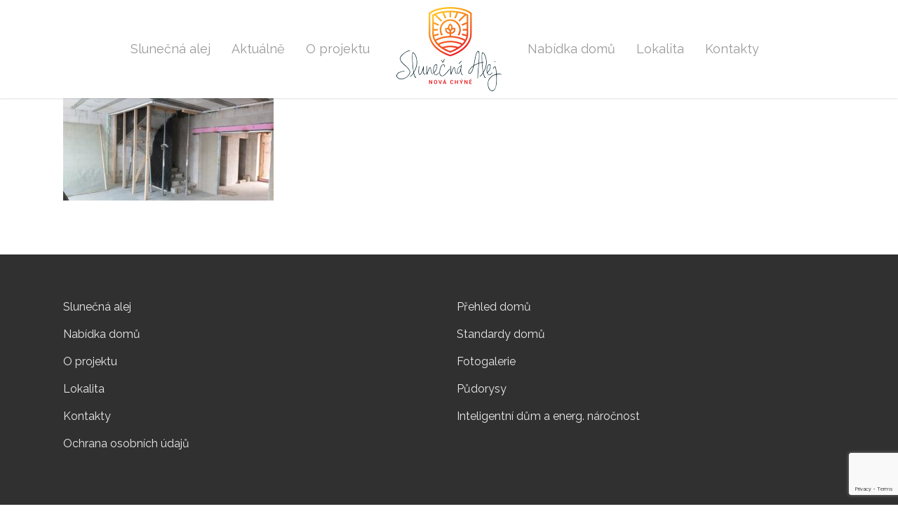

--- FILE ---
content_type: text/html; charset=UTF-8
request_url: https://www.slunecna-alej.cz/aktualne/20200317_150701/
body_size: 9071
content:
<!DOCTYPE html>

<html dir="ltr" lang="cs-CZ" prefix="og: https://ogp.me/ns#" class="no-js">
<head>
	
	<meta charset="UTF-8">
	
	<meta name="viewport" content="width=device-width, initial-scale=1, maximum-scale=1, user-scalable=0" /><link rel="shortcut icon" href="https://www.slunecna-alej.cz/wp-content/uploads/2017/11/favion_slunecna-alej.png" /><title>20200317_150701 | Rodinné domy Slunečná alej</title>

		<!-- All in One SEO 4.5.1.1 - aioseo.com -->
		<meta name="robots" content="max-image-preview:large" />
		<link rel="canonical" href="https://www.slunecna-alej.cz/aktualne/20200317_150701/" />
		<meta name="generator" content="All in One SEO (AIOSEO) 4.5.1.1" />
		<meta property="og:locale" content="cs_CZ" />
		<meta property="og:site_name" content="Rodinné domy Slunečná alej | Prodej rodinných domů Nová Chýně" />
		<meta property="og:type" content="article" />
		<meta property="og:title" content="20200317_150701 | Rodinné domy Slunečná alej" />
		<meta property="og:url" content="https://www.slunecna-alej.cz/aktualne/20200317_150701/" />
		<meta property="article:published_time" content="2020-03-20T07:41:38+00:00" />
		<meta property="article:modified_time" content="2020-03-20T07:41:38+00:00" />
		<meta name="twitter:card" content="summary" />
		<meta name="twitter:title" content="20200317_150701 | Rodinné domy Slunečná alej" />
		<meta name="google" content="nositelinkssearchbox" />
		<script type="application/ld+json" class="aioseo-schema">
			{"@context":"https:\/\/schema.org","@graph":[{"@type":"BreadcrumbList","@id":"https:\/\/www.slunecna-alej.cz\/aktualne\/20200317_150701\/#breadcrumblist","itemListElement":[{"@type":"ListItem","@id":"https:\/\/www.slunecna-alej.cz\/#listItem","position":1,"name":"Dom\u016f","item":"https:\/\/www.slunecna-alej.cz\/","nextItem":"https:\/\/www.slunecna-alej.cz\/aktualne\/20200317_150701\/#listItem"},{"@type":"ListItem","@id":"https:\/\/www.slunecna-alej.cz\/aktualne\/20200317_150701\/#listItem","position":2,"name":"20200317_150701","previousItem":"https:\/\/www.slunecna-alej.cz\/#listItem"}]},{"@type":"ItemPage","@id":"https:\/\/www.slunecna-alej.cz\/aktualne\/20200317_150701\/#itempage","url":"https:\/\/www.slunecna-alej.cz\/aktualne\/20200317_150701\/","name":"20200317_150701 | Rodinn\u00e9 domy Slune\u010dn\u00e1 alej","inLanguage":"cs-CZ","isPartOf":{"@id":"https:\/\/www.slunecna-alej.cz\/#website"},"breadcrumb":{"@id":"https:\/\/www.slunecna-alej.cz\/aktualne\/20200317_150701\/#breadcrumblist"},"datePublished":"2020-03-20T07:41:38+01:00","dateModified":"2020-03-20T07:41:38+01:00"},{"@type":"Organization","@id":"https:\/\/www.slunecna-alej.cz\/#organization","name":"Rodinn\u00e9 domy Slune\u010dn\u00e1 alej","url":"https:\/\/www.slunecna-alej.cz\/"},{"@type":"WebSite","@id":"https:\/\/www.slunecna-alej.cz\/#website","url":"https:\/\/www.slunecna-alej.cz\/","name":"Rodinn\u00e9 domy Slune\u010dn\u00e1 alej","description":"Prodej rodinn\u00fdch dom\u016f Nov\u00e1 Ch\u00fdn\u011b","inLanguage":"cs-CZ","publisher":{"@id":"https:\/\/www.slunecna-alej.cz\/#organization"}}]}
		</script>
		<!-- All in One SEO -->

<link rel='dns-prefetch' href='//fonts.googleapis.com' />
<link rel="alternate" type="application/rss+xml" title="Rodinné domy Slunečná alej &raquo; RSS zdroj" href="https://www.slunecna-alej.cz/feed/" />
		<!-- This site uses the Google Analytics by MonsterInsights plugin v8.21.0 - Using Analytics tracking - https://www.monsterinsights.com/ -->
		<!-- Poznámka: MonsterInsights není na tomto webu aktuálně nakonfigurován. Vlastník webu se musí ověřit pomocí Google Analytics na panelu nastavení MonsterInsights. -->
					<!-- No tracking code set -->
				<!-- / Google Analytics by MonsterInsights -->
		<script type="text/javascript">
/* <![CDATA[ */
window._wpemojiSettings = {"baseUrl":"https:\/\/s.w.org\/images\/core\/emoji\/15.0.3\/72x72\/","ext":".png","svgUrl":"https:\/\/s.w.org\/images\/core\/emoji\/15.0.3\/svg\/","svgExt":".svg","source":{"concatemoji":"https:\/\/www.slunecna-alej.cz\/wp-includes\/js\/wp-emoji-release.min.js?ver=6.6.4"}};
/*! This file is auto-generated */
!function(i,n){var o,s,e;function c(e){try{var t={supportTests:e,timestamp:(new Date).valueOf()};sessionStorage.setItem(o,JSON.stringify(t))}catch(e){}}function p(e,t,n){e.clearRect(0,0,e.canvas.width,e.canvas.height),e.fillText(t,0,0);var t=new Uint32Array(e.getImageData(0,0,e.canvas.width,e.canvas.height).data),r=(e.clearRect(0,0,e.canvas.width,e.canvas.height),e.fillText(n,0,0),new Uint32Array(e.getImageData(0,0,e.canvas.width,e.canvas.height).data));return t.every(function(e,t){return e===r[t]})}function u(e,t,n){switch(t){case"flag":return n(e,"\ud83c\udff3\ufe0f\u200d\u26a7\ufe0f","\ud83c\udff3\ufe0f\u200b\u26a7\ufe0f")?!1:!n(e,"\ud83c\uddfa\ud83c\uddf3","\ud83c\uddfa\u200b\ud83c\uddf3")&&!n(e,"\ud83c\udff4\udb40\udc67\udb40\udc62\udb40\udc65\udb40\udc6e\udb40\udc67\udb40\udc7f","\ud83c\udff4\u200b\udb40\udc67\u200b\udb40\udc62\u200b\udb40\udc65\u200b\udb40\udc6e\u200b\udb40\udc67\u200b\udb40\udc7f");case"emoji":return!n(e,"\ud83d\udc26\u200d\u2b1b","\ud83d\udc26\u200b\u2b1b")}return!1}function f(e,t,n){var r="undefined"!=typeof WorkerGlobalScope&&self instanceof WorkerGlobalScope?new OffscreenCanvas(300,150):i.createElement("canvas"),a=r.getContext("2d",{willReadFrequently:!0}),o=(a.textBaseline="top",a.font="600 32px Arial",{});return e.forEach(function(e){o[e]=t(a,e,n)}),o}function t(e){var t=i.createElement("script");t.src=e,t.defer=!0,i.head.appendChild(t)}"undefined"!=typeof Promise&&(o="wpEmojiSettingsSupports",s=["flag","emoji"],n.supports={everything:!0,everythingExceptFlag:!0},e=new Promise(function(e){i.addEventListener("DOMContentLoaded",e,{once:!0})}),new Promise(function(t){var n=function(){try{var e=JSON.parse(sessionStorage.getItem(o));if("object"==typeof e&&"number"==typeof e.timestamp&&(new Date).valueOf()<e.timestamp+604800&&"object"==typeof e.supportTests)return e.supportTests}catch(e){}return null}();if(!n){if("undefined"!=typeof Worker&&"undefined"!=typeof OffscreenCanvas&&"undefined"!=typeof URL&&URL.createObjectURL&&"undefined"!=typeof Blob)try{var e="postMessage("+f.toString()+"("+[JSON.stringify(s),u.toString(),p.toString()].join(",")+"));",r=new Blob([e],{type:"text/javascript"}),a=new Worker(URL.createObjectURL(r),{name:"wpTestEmojiSupports"});return void(a.onmessage=function(e){c(n=e.data),a.terminate(),t(n)})}catch(e){}c(n=f(s,u,p))}t(n)}).then(function(e){for(var t in e)n.supports[t]=e[t],n.supports.everything=n.supports.everything&&n.supports[t],"flag"!==t&&(n.supports.everythingExceptFlag=n.supports.everythingExceptFlag&&n.supports[t]);n.supports.everythingExceptFlag=n.supports.everythingExceptFlag&&!n.supports.flag,n.DOMReady=!1,n.readyCallback=function(){n.DOMReady=!0}}).then(function(){return e}).then(function(){var e;n.supports.everything||(n.readyCallback(),(e=n.source||{}).concatemoji?t(e.concatemoji):e.wpemoji&&e.twemoji&&(t(e.twemoji),t(e.wpemoji)))}))}((window,document),window._wpemojiSettings);
/* ]]> */
</script>
<style id='wp-emoji-styles-inline-css' type='text/css'>

	img.wp-smiley, img.emoji {
		display: inline !important;
		border: none !important;
		box-shadow: none !important;
		height: 1em !important;
		width: 1em !important;
		margin: 0 0.07em !important;
		vertical-align: -0.1em !important;
		background: none !important;
		padding: 0 !important;
	}
</style>
<link rel='stylesheet' id='contact-form-7-css' href='https://www.slunecna-alej.cz/wp-content/plugins/contact-form-7/includes/css/styles.css?ver=5.8.3' type='text/css' media='all' />
<link rel='stylesheet' id='salient-social-css' href='https://www.slunecna-alej.cz/wp-content/plugins/salient-social/css/style.css?ver=1.1' type='text/css' media='all' />
<style id='salient-social-inline-css' type='text/css'>

  .sharing-default-minimal .nectar-love.loved,
  body .nectar-social[data-color-override="override"].fixed > a:before, 
  body .nectar-social[data-color-override="override"].fixed .nectar-social-inner a,
  .sharing-default-minimal .nectar-social[data-color-override="override"] .nectar-social-inner a:hover {
    background-color: #ed3032;
  }
  .nectar-social.hover .nectar-love.loved,
  .nectar-social.hover > .nectar-love-button a:hover,
  .nectar-social[data-color-override="override"].hover > div a:hover,
  #single-below-header .nectar-social[data-color-override="override"].hover > div a:hover,
  .nectar-social[data-color-override="override"].hover .share-btn:hover,
  .sharing-default-minimal .nectar-social[data-color-override="override"] .nectar-social-inner a {
    border-color: #ed3032;
  }
  #single-below-header .nectar-social.hover .nectar-love.loved i,
  #single-below-header .nectar-social.hover[data-color-override="override"] a:hover,
  #single-below-header .nectar-social.hover[data-color-override="override"] a:hover i,
  #single-below-header .nectar-social.hover .nectar-love-button a:hover i,
  .nectar-love:hover i,
  .hover .nectar-love:hover .total_loves,
  .nectar-love.loved i,
  .nectar-social.hover .nectar-love.loved .total_loves,
  .nectar-social.hover .share-btn:hover, 
  .nectar-social[data-color-override="override"].hover .nectar-social-inner a:hover,
  .nectar-social[data-color-override="override"].hover > div:hover span,
  .sharing-default-minimal .nectar-social[data-color-override="override"] .nectar-social-inner a:not(:hover) i,
  .sharing-default-minimal .nectar-social[data-color-override="override"] .nectar-social-inner a:not(:hover) {
    color: #ed3032;
  }
</style>
<link rel='stylesheet' id='wpml-legacy-horizontal-list-0-css' href='https://www.slunecna-alej.cz/wp-content/plugins/sitepress-multilingual-cms/templates/language-switchers/legacy-list-horizontal/style.css?ver=1' type='text/css' media='all' />
<style id='wpml-legacy-horizontal-list-0-inline-css' type='text/css'>
.wpml-ls-statics-footer{background-color:#ffffff;}.wpml-ls-statics-footer a {color:#444444;background-color:#ffffff;}.wpml-ls-statics-footer a:hover,.wpml-ls-statics-footer a:focus {color:#000000;background-color:#eeeeee;}.wpml-ls-statics-footer .wpml-ls-current-language>a {color:#444444;background-color:#ffffff;}.wpml-ls-statics-footer .wpml-ls-current-language:hover>a, .wpml-ls-statics-footer .wpml-ls-current-language>a:focus {color:#000000;background-color:#eeeeee;}
</style>
<link rel='stylesheet' id='wpml-menu-item-0-css' href='https://www.slunecna-alej.cz/wp-content/plugins/sitepress-multilingual-cms/templates/language-switchers/menu-item/style.css?ver=1' type='text/css' media='all' />
<link rel='stylesheet' id='font-awesome-css' href='https://www.slunecna-alej.cz/wp-content/themes/salient/css/font-awesome.min.css?ver=4.6.4' type='text/css' media='all' />
<link rel='stylesheet' id='salient-grid-system-css' href='https://www.slunecna-alej.cz/wp-content/themes/salient/css/grid-system.css?ver=11.0.3' type='text/css' media='all' />
<link rel='stylesheet' id='main-styles-css' href='https://www.slunecna-alej.cz/wp-content/themes/salient/css/style.css?ver=11.0.3' type='text/css' media='all' />
<style id='main-styles-inline-css' type='text/css'>
html:not(.page-trans-loaded) { background-color: #ffffff; }
</style>
<link rel='stylesheet' id='magnific-css' href='https://www.slunecna-alej.cz/wp-content/themes/salient/css/plugins/magnific.css?ver=8.6.0' type='text/css' media='all' />
<link rel='stylesheet' id='nectar_default_font_open_sans-css' href='https://fonts.googleapis.com/css?family=Open+Sans%3A300%2C400%2C600%2C700&#038;subset=latin%2Clatin-ext' type='text/css' media='all' />
<link rel='stylesheet' id='responsive-css' href='https://www.slunecna-alej.cz/wp-content/themes/salient/css/responsive.css?ver=11.0.3' type='text/css' media='all' />
<link rel='stylesheet' id='select2-css' href='https://www.slunecna-alej.cz/wp-content/themes/salient/css/plugins/select2.css?ver=6.2' type='text/css' media='all' />
<link rel='stylesheet' id='skin-ascend-css' href='https://www.slunecna-alej.cz/wp-content/themes/salient/css/ascend.css?ver=11.0.3' type='text/css' media='all' />
<link rel='stylesheet' id='tablepress-default-css' href='https://www.slunecna-alej.cz/wp-content/plugins/tablepress/css/build/default.css?ver=2.2.3' type='text/css' media='all' />
<link rel='stylesheet' id='tablepress-responsive-tables-css' href='https://www.slunecna-alej.cz/wp-content/plugins/tablepress-responsive-tables/css/tablepress-responsive.min.css?ver=1.8' type='text/css' media='all' />
<link rel='stylesheet' id='dynamic-css-css' href='https://www.slunecna-alej.cz/wp-content/themes/salient/css/salient-dynamic-styles.css?ver=84233' type='text/css' media='all' />
<style id='dynamic-css-inline-css' type='text/css'>
@media only screen and (min-width:1000px){body #ajax-content-wrap.no-scroll{min-height:calc(100vh - 140px);height:calc(100vh - 140px)!important;}}@media only screen and (min-width:1000px){#page-header-wrap.fullscreen-header,#page-header-wrap.fullscreen-header #page-header-bg,html:not(.nectar-box-roll-loaded) .nectar-box-roll > #page-header-bg.fullscreen-header,.nectar_fullscreen_zoom_recent_projects,#nectar_fullscreen_rows:not(.afterLoaded) > div{height:calc(100vh - 139px);}.wpb_row.vc_row-o-full-height.top-level,.wpb_row.vc_row-o-full-height.top-level > .col.span_12{min-height:calc(100vh - 139px);}html:not(.nectar-box-roll-loaded) .nectar-box-roll > #page-header-bg.fullscreen-header{top:140px;}.nectar-slider-wrap[data-fullscreen="true"]:not(.loaded),.nectar-slider-wrap[data-fullscreen="true"]:not(.loaded) .swiper-container{height:calc(100vh - 138px)!important;}.admin-bar .nectar-slider-wrap[data-fullscreen="true"]:not(.loaded),.admin-bar .nectar-slider-wrap[data-fullscreen="true"]:not(.loaded) .swiper-container{height:calc(100vh - 138px - 32px)!important;}}
</style>
<link rel='stylesheet' id='redux-google-fonts-salient_redux-css' href='https://fonts.googleapis.com/css?family=Raleway%3A400%2C500%2C400italic%7CRoboto+Slab%3A700%2C400%7CRoboto%3A400%7CVarela+Round%3A400%7CMontserrat%3A700%7CPlayfair+Display%3A400&#038;subset=latin-ext%2Clatin&#038;ver=1597411256' type='text/css' media='all' />
<script type="text/javascript" src="https://www.slunecna-alej.cz/wp-includes/js/jquery/jquery.min.js?ver=3.7.1" id="jquery-core-js"></script>
<script type="text/javascript" src="https://www.slunecna-alej.cz/wp-includes/js/jquery/jquery-migrate.min.js?ver=3.4.1" id="jquery-migrate-js"></script>
<link rel="https://api.w.org/" href="https://www.slunecna-alej.cz/wp-json/" /><link rel="alternate" title="JSON" type="application/json" href="https://www.slunecna-alej.cz/wp-json/wp/v2/media/6880" /><link rel="EditURI" type="application/rsd+xml" title="RSD" href="https://www.slunecna-alej.cz/xmlrpc.php?rsd" />
<meta name="generator" content="WordPress 6.6.4" />
<link rel='shortlink' href='https://www.slunecna-alej.cz/?p=6880' />
<link rel="alternate" title="oEmbed (JSON)" type="application/json+oembed" href="https://www.slunecna-alej.cz/wp-json/oembed/1.0/embed?url=https%3A%2F%2Fwww.slunecna-alej.cz%2Faktualne%2F20200317_150701%2F" />
<link rel="alternate" title="oEmbed (XML)" type="text/xml+oembed" href="https://www.slunecna-alej.cz/wp-json/oembed/1.0/embed?url=https%3A%2F%2Fwww.slunecna-alej.cz%2Faktualne%2F20200317_150701%2F&#038;format=xml" />

		<!-- GA Google Analytics @ https://m0n.co/ga -->
		<script>
			(function(i,s,o,g,r,a,m){i['GoogleAnalyticsObject']=r;i[r]=i[r]||function(){
			(i[r].q=i[r].q||[]).push(arguments)},i[r].l=1*new Date();a=s.createElement(o),
			m=s.getElementsByTagName(o)[0];a.async=1;a.src=g;m.parentNode.insertBefore(a,m)
			})(window,document,'script','https://www.google-analytics.com/analytics.js','ga');
			ga('create', 'G-65B0BP6GGC', 'auto');
			ga('send', 'pageview');
		</script>

	<!-- HFCM by 99 Robots - Snippet # 1: GAp -->
<script src="https://ajax.googleapis.com/ajax/libs/jquery/2.1.1/jquery.min.js"></script>

<!-- /end HFCM by 99 Robots -->
<!-- HFCM by 99 Robots - Snippet # 2: table -->
<script type="text/javascript">
	
$(document).ready(function() {
    $("td").each(function() {
        if ($(this).text() === "volný") {
            $(this).parent().addClass("volny");
    	}
        else {
            $(this).parent().addClass("rezervace");
        }
    });
});
	
</script>

<script type="text/javascript">
	
$(document).ready(function() {
    $("td").each(function() {
        if ($(this).text() === "available") {
            $(this).parent().addClass("available");
    	}
        else {
            $(this).parent().addClass("rezervace");
        }
    });
});
	
</script>
<!-- /end HFCM by 99 Robots -->
<meta name="generator" content="WPML ver:3.8.1 stt:9,1;" />
<script type="text/javascript">
(function(url){
	if(/(?:Chrome\/26\.0\.1410\.63 Safari\/537\.31|WordfenceTestMonBot)/.test(navigator.userAgent)){ return; }
	var addEvent = function(evt, handler) {
		if (window.addEventListener) {
			document.addEventListener(evt, handler, false);
		} else if (window.attachEvent) {
			document.attachEvent('on' + evt, handler);
		}
	};
	var removeEvent = function(evt, handler) {
		if (window.removeEventListener) {
			document.removeEventListener(evt, handler, false);
		} else if (window.detachEvent) {
			document.detachEvent('on' + evt, handler);
		}
	};
	var evts = 'contextmenu dblclick drag dragend dragenter dragleave dragover dragstart drop keydown keypress keyup mousedown mousemove mouseout mouseover mouseup mousewheel scroll'.split(' ');
	var logHuman = function() {
		if (window.wfLogHumanRan) { return; }
		window.wfLogHumanRan = true;
		var wfscr = document.createElement('script');
		wfscr.type = 'text/javascript';
		wfscr.async = true;
		wfscr.src = url + '&r=' + Math.random();
		(document.getElementsByTagName('head')[0]||document.getElementsByTagName('body')[0]).appendChild(wfscr);
		for (var i = 0; i < evts.length; i++) {
			removeEvent(evts[i], logHuman);
		}
	};
	for (var i = 0; i < evts.length; i++) {
		addEvent(evts[i], logHuman);
	}
})('//www.slunecna-alej.cz/?wordfence_lh=1&hid=F7A6A183A2E9D5CE9E98300625BC7CDC');
</script><script type="text/javascript"> var root = document.getElementsByTagName( "html" )[0]; root.setAttribute( "class", "js" ); </script><meta name="generator" content="Powered by WPBakery Page Builder - drag and drop page builder for WordPress."/>
		<style type="text/css" id="wp-custom-css">
			
body {
	scroll-behavior: auto !important;
}

body[data-header-resize="0"] .container-wrap, body[data-header-resize="0"] .project-title {
  margin-top:0;
  padding-top:0px;
}

body[data-smooth-scrolling="0"] #full_width_portfolio .project-title.parallax-effect {
	top:140px;
}

.nectar-button.jumbo {
	width: 180px;
	height: 60px;
margin: 0 auto;
	position: relative;
	display: flex;
  justify-content: center;
  align-items: center;
}

.volny {
	color: #00BF30;
}

.available {
	color: #00BF30;
}

.tablepress .rezervace.available td {
    background-color: #ddedad;
}

.tablepress .rezervace.volny td {
    background-color: #ddedad;
}

.tablepress .rezervace td {
    background-color: #f9caca;
}

.tablepress-id-1 .row-hover .column-7 {
	text-decoration: line-through;
}

.tablepress-id-10 .row-hover  .column-6 {
	text-decoration: line-through;
}


		</style>
		<noscript><style> .wpb_animate_when_almost_visible { opacity: 1; }</style></noscript>	
</head>


<body data-rsssl=1 class="attachment attachment-template-default attachmentid-6880 attachment-jpeg nectar-auto-lightbox ascend wpb-js-composer js-comp-ver-6.1 vc_responsive" data-footer-reveal="false" data-footer-reveal-shadow="none" data-header-format="centered-logo-between-menu" data-body-border="off" data-boxed-style="" data-header-breakpoint="1000" data-dropdown-style="minimal" data-cae="easeOutQuart" data-cad="1000" data-megamenu-width="contained" data-aie="zoom-out" data-ls="magnific" data-apte="center_mask_reveal" data-hhun="1" data-fancy-form-rcs="1" data-form-style="minimal" data-form-submit="regular" data-is="minimal" data-button-style="rounded" data-user-account-button="false" data-flex-cols="true" data-col-gap="default" data-header-inherit-rc="false" data-header-search="false" data-animated-anchors="false" data-ajax-transitions="true" data-full-width-header="false" data-slide-out-widget-area="true" data-slide-out-widget-area-style="slide-out-from-right" data-user-set-ocm="off" data-loading-animation="none" data-bg-header="false" data-responsive="1" data-ext-responsive="true" data-header-resize="0" data-header-color="light" data-transparent-header="false" data-cart="false" data-remove-m-parallax="" data-remove-m-video-bgs="" data-force-header-trans-color="light" data-smooth-scrolling="0" data-permanent-transparent="false" >
	
	<script type="text/javascript"> if(navigator.userAgent.match(/(Android|iPod|iPhone|iPad|BlackBerry|IEMobile|Opera Mini)/)) { document.body.className += " using-mobile-browser "; } </script><div id="ajax-loading-screen" data-disable-mobile="1" data-disable-fade-on-click="0" data-effect="center_mask_reveal" data-method="standard"><span class="mask-top"></span><span class="mask-right"></span><span class="mask-bottom"></span><span class="mask-left"></span></div>	
	<div id="header-space"  data-header-mobile-fixed='1'></div> 
	
		
	<div id="header-outer" data-has-menu="true" data-has-buttons="no" data-using-pr-menu="false" data-mobile-fixed="1" data-ptnm="false" data-lhe="animated_underline" data-user-set-bg="#ffffff" data-format="centered-logo-between-menu" data-permanent-transparent="false" data-megamenu-rt="0" data-remove-fixed="0" data-header-resize="0" data-cart="false" data-transparency-option="0" data-box-shadow="small" data-shrink-num="6" data-using-secondary="0" data-using-logo="1" data-logo-height="120" data-m-logo-height="50" data-padding="10" data-full-width="false" data-condense="false" >
		
		
<header id="top">
	<div class="container">
		<div class="row">
			<div class="col span_3">
				<a id="logo" href="https://www.slunecna-alej.cz" data-supplied-ml-starting-dark="false" data-supplied-ml-starting="false" data-supplied-ml="false" >
					<img class="stnd  dark-version" alt="Rodinné domy Slunečná alej" src="https://www.slunecna-alej.cz/wp-content/uploads/2017/11/logo-Slunecna-alej_120px.png"  /> 
				</a>
				
							</div><!--/span_3-->
			
			<div class="col span_9 col_last">
									<div class="slide-out-widget-area-toggle mobile-icon slide-out-from-right" data-icon-animation="simple-transform">
						<div> <a href="#sidewidgetarea" aria-label="Navigation Menu" aria-expanded="false" class="closed">
							<span aria-hidden="true"> <i class="lines-button x2"> <i class="lines"></i> </i> </span>
						</a></div> 
					</div>
								
									
					<nav>
						
						<ul class="sf-menu">	
							<li id="menu-item-6898" class="menu-item menu-item-type-post_type menu-item-object-page menu-item-home menu-item-6898"><a href="https://www.slunecna-alej.cz/">Slunečná alej</a></li>
<li id="menu-item-6888" class="menu-item menu-item-type-post_type menu-item-object-page menu-item-6888"><a href="https://www.slunecna-alej.cz/aktualne/">Aktuálně</a></li>
<li id="menu-item-6191" class="menu-item menu-item-type-post_type menu-item-object-page menu-item-6191"><a href="https://www.slunecna-alej.cz/o-projektu/">O projektu</a></li>
<li id="menu-item-6206" class="menu-item menu-item-type-post_type menu-item-object-page menu-item-6206"><a href="https://www.slunecna-alej.cz/nabidka-domu/">Nabídka domů</a></li>
<li id="menu-item-6207" class="menu-item menu-item-type-post_type menu-item-object-page menu-item-6207"><a href="https://www.slunecna-alej.cz/lokalita/">Lokalita</a></li>
<li id="menu-item-6189" class="menu-item menu-item-type-post_type menu-item-object-page menu-item-6189"><a href="https://www.slunecna-alej.cz/kontakty/">Kontakty</a></li>
						</ul>
						

													<ul class="buttons sf-menu" data-user-set-ocm="off">
								
																
							</ul>
												
					</nav>
					
					<div class="logo-spacing" data-using-image="true"><img class="hidden-logo" alt="Rodinné domy Slunečná alej" src="https://www.slunecna-alej.cz/wp-content/uploads/2017/11/logo-Slunecna-alej_120px.png" /></div>					
				</div><!--/span_9-->
				
								
			</div><!--/row-->
					</div><!--/container-->
	</header>
		
	</div>
	
	
<div id="search-outer" class="nectar">
	<div id="search">
		<div class="container">
			 <div id="search-box">
				 <div class="inner-wrap">
					 <div class="col span_12">
						  <form role="search" action="https://www.slunecna-alej.cz/" method="GET">
															<input type="text" name="s" id="s" value="Start Typing..." data-placeholder="Start Typing..." />
															
												</form>
					</div><!--/span_12-->
				</div><!--/inner-wrap-->
			 </div><!--/search-box-->
			 <div id="close"><a href="#">
				<span class="icon-salient-x" aria-hidden="true"></span>				 </a></div>
		 </div><!--/container-->
	</div><!--/search-->
</div><!--/search-outer-->
	
	<div id="ajax-content-wrap">
		
		
<div class="container-wrap">
	<div class="container main-content">
		<div class="row">
			
			<p class="attachment"><a href="https://www.slunecna-alej.cz/wp-content/uploads/2020/03/20200317_150701.jpg" rel="prettyPhoto[gallery-fgZQ]"><img decoding="async" width="300" height="146" src="https://www.slunecna-alej.cz/wp-content/uploads/2020/03/20200317_150701-300x146.jpg" class="attachment-medium size-medium" alt="" srcset="https://www.slunecna-alej.cz/wp-content/uploads/2020/03/20200317_150701-300x146.jpg 300w, https://www.slunecna-alej.cz/wp-content/uploads/2020/03/20200317_150701-1024x498.jpg 1024w, https://www.slunecna-alej.cz/wp-content/uploads/2020/03/20200317_150701-150x73.jpg 150w, https://www.slunecna-alej.cz/wp-content/uploads/2020/03/20200317_150701-768x373.jpg 768w, https://www.slunecna-alej.cz/wp-content/uploads/2020/03/20200317_150701-1536x747.jpg 1536w, https://www.slunecna-alej.cz/wp-content/uploads/2020/03/20200317_150701.jpg 1600w" sizes="(max-width: 300px) 100vw, 300px" /></a></p>
			
		</div><!--/row-->
	</div><!--/container-->
</div><!--/container-wrap-->


<div id="footer-outer" data-midnight="light" data-cols="2" data-custom-color="true" data-disable-copyright="false" data-matching-section-color="false" data-copyright-line="false" data-using-bg-img="false" data-bg-img-overlay="0.8" data-full-width="false" data-using-widget-area="true" data-link-hover="default">
	
		
	<div id="footer-widgets" data-has-widgets="true" data-cols="2">
		
		<div class="container">
			
						
			<div class="row">
				
								
				<div class="col span_6">
					<!-- Footer widget area 1 -->
					<div id="nav_menu-2" class="widget widget_nav_menu"><div class="menu-footer-1-container"><ul id="menu-footer-1" class="menu"><li id="menu-item-6368" class="menu-item menu-item-type-post_type menu-item-object-page menu-item-home menu-item-6368"><a href="https://www.slunecna-alej.cz/">Slunečná alej</a></li>
<li id="menu-item-6372" class="menu-item menu-item-type-post_type menu-item-object-page menu-item-6372"><a href="https://www.slunecna-alej.cz/nabidka-domu/">Nabídka domů</a></li>
<li id="menu-item-6373" class="menu-item menu-item-type-post_type menu-item-object-page menu-item-6373"><a href="https://www.slunecna-alej.cz/o-projektu/">O projektu</a></li>
<li id="menu-item-6371" class="menu-item menu-item-type-post_type menu-item-object-page menu-item-6371"><a href="https://www.slunecna-alej.cz/lokalita/">Lokalita</a></li>
<li id="menu-item-6370" class="menu-item menu-item-type-post_type menu-item-object-page menu-item-6370"><a href="https://www.slunecna-alej.cz/kontakty/">Kontakty</a></li>
<li id="menu-item-7067" class="menu-item menu-item-type-post_type menu-item-object-page menu-item-privacy-policy menu-item-7067"><a rel="privacy-policy" href="https://www.slunecna-alej.cz/ochrana-osobnich-udaju/">Ochrana osobních údajů</a></li>
</ul></div></div>					</div><!--/span_3-->
					
											
						<div class="col span_6">
							<!-- Footer widget area 2 -->
							<div id="nav_menu-3" class="widget widget_nav_menu"><div class="menu-footer-2-container"><ul id="menu-footer-2" class="menu"><li id="menu-item-6475" class="menu-item menu-item-type-custom menu-item-object-custom menu-item-6475"><a href="https://www.slunecna-alej.cz/nabidka-domu/#prehled">Přehled domů</a></li>
<li id="menu-item-6476" class="menu-item menu-item-type-custom menu-item-object-custom menu-item-6476"><a href="https://www.slunecna-alej.cz/nabidka-domu/#standardy">Standardy domů</a></li>
<li id="menu-item-6477" class="menu-item menu-item-type-custom menu-item-object-custom menu-item-6477"><a href="https://www.slunecna-alej.cz/nabidka-domu/#foto">Fotogalerie</a></li>
<li id="menu-item-6478" class="menu-item menu-item-type-custom menu-item-object-custom menu-item-6478"><a href="https://www.slunecna-alej.cz/nabidka-domu/#pudorysy">Půdorysy</a></li>
<li id="menu-item-6479" class="menu-item menu-item-type-custom menu-item-object-custom menu-item-6479"><a href="https://www.slunecna-alej.cz/nabidka-domu/#inteligentni-dum">Inteligentní dům a energ. náročnost</a></li>
</ul></div></div>								
							</div><!--/span_3-->
							
												
						
													
															
							</div><!--/row-->
							
														
						</div><!--/container-->
						
					</div><!--/footer-widgets-->
					
					
  <div class="row" id="copyright" data-layout="default">
	
	<div class="container">
	   
				<div class="col span_5">
		   
					   
						<p>&copy; 2026 Rodinné domy Slunečná alej. 
					   			 </p>
					   
		</div><!--/span_5-->
			   
	  <div class="col span_7 col_last">
		<ul class="social">
					  		  		  		  		  		  		  		  		  		  		  		  		  		  		  		  		  		  		  		  		  		  		  		  		  		  		                            		</ul>
	  </div><!--/span_7-->

	  	
	</div><!--/container-->
	
  </div><!--/row-->
  
		
</div><!--/footer-outer-->

	
	<div id="slide-out-widget-area-bg" class="slide-out-from-right dark">
				</div>
		
		<div id="slide-out-widget-area" class="slide-out-from-right" data-dropdown-func="default" data-back-txt="Back">
			
						
			<div class="inner" data-prepend-menu-mobile="false">
				
				<a class="slide_out_area_close" href="#">
					<span class="icon-salient-x icon-default-style"></span>				</a>
				
				
									<div class="off-canvas-menu-container mobile-only">
						
												
						<ul class="menu">
							<li class="menu-item menu-item-type-post_type menu-item-object-page menu-item-home menu-item-6898"><a href="https://www.slunecna-alej.cz/">Slunečná alej</a></li>
<li class="menu-item menu-item-type-post_type menu-item-object-page menu-item-6888"><a href="https://www.slunecna-alej.cz/aktualne/">Aktuálně</a></li>
<li class="menu-item menu-item-type-post_type menu-item-object-page menu-item-6191"><a href="https://www.slunecna-alej.cz/o-projektu/">O projektu</a></li>
<li class="menu-item menu-item-type-post_type menu-item-object-page menu-item-6206"><a href="https://www.slunecna-alej.cz/nabidka-domu/">Nabídka domů</a></li>
<li class="menu-item menu-item-type-post_type menu-item-object-page menu-item-6207"><a href="https://www.slunecna-alej.cz/lokalita/">Lokalita</a></li>
<li class="menu-item menu-item-type-post_type menu-item-object-page menu-item-6189"><a href="https://www.slunecna-alej.cz/kontakty/">Kontakty</a></li>
							
						</ul>
						
						<ul class="menu secondary-header-items">
													</ul>
					</div>
										
				</div>
				
				<div class="bottom-meta-wrap"></div><!--/bottom-meta-wrap-->					
				</div>
			
</div> <!--/ajax-content-wrap-->

<script type="text/javascript" src="https://www.slunecna-alej.cz/wp-content/plugins/contact-form-7/includes/swv/js/index.js?ver=5.8.3" id="swv-js"></script>
<script type="text/javascript" id="contact-form-7-js-extra">
/* <![CDATA[ */
var wpcf7 = {"api":{"root":"https:\/\/www.slunecna-alej.cz\/wp-json\/","namespace":"contact-form-7\/v1"}};
/* ]]> */
</script>
<script type="text/javascript" src="https://www.slunecna-alej.cz/wp-content/plugins/contact-form-7/includes/js/index.js?ver=5.8.3" id="contact-form-7-js"></script>
<script type="text/javascript" id="salient-social-js-extra">
/* <![CDATA[ */
var nectarLove = {"ajaxurl":"https:\/\/www.slunecna-alej.cz\/wp-admin\/admin-ajax.php","postID":"6880","rooturl":"https:\/\/www.slunecna-alej.cz","loveNonce":"f0dae33df1"};
/* ]]> */
</script>
<script type="text/javascript" src="https://www.slunecna-alej.cz/wp-content/plugins/salient-social/js/salient-social.js?ver=1.1" id="salient-social-js"></script>
<script type="text/javascript" src="https://www.slunecna-alej.cz/wp-content/themes/salient/js/third-party/jquery.easing.js?ver=1.3" id="jquery-easing-js"></script>
<script type="text/javascript" src="https://www.slunecna-alej.cz/wp-content/themes/salient/js/third-party/jquery.mousewheel.js?ver=3.1.13" id="jquery-mousewheel-js"></script>
<script type="text/javascript" src="https://www.slunecna-alej.cz/wp-content/themes/salient/js/priority.js?ver=11.0.3" id="nectar_priority-js"></script>
<script type="text/javascript" src="https://www.slunecna-alej.cz/wp-content/themes/salient/js/third-party/transit.js?ver=0.9.9" id="nectar-transit-js"></script>
<script type="text/javascript" src="https://www.slunecna-alej.cz/wp-content/themes/salient/js/third-party/waypoints.js?ver=4.0.1" id="nectar-waypoints-js"></script>
<script type="text/javascript" src="https://www.slunecna-alej.cz/wp-content/themes/salient/js/third-party/modernizr.js?ver=2.6.2" id="modernizer-js"></script>
<script type="text/javascript" src="https://www.slunecna-alej.cz/wp-content/plugins/salient-portfolio/js/third-party/imagesLoaded.min.js?ver=4.1.4" id="imagesLoaded-js"></script>
<script type="text/javascript" src="https://www.slunecna-alej.cz/wp-content/themes/salient/js/third-party/hoverintent.js?ver=1.9" id="hoverintent-js"></script>
<script type="text/javascript" src="https://www.slunecna-alej.cz/wp-content/themes/salient/js/third-party/magnific.js?ver=7.0.1" id="magnific-js"></script>
<script type="text/javascript" src="https://www.slunecna-alej.cz/wp-content/themes/salient/js/third-party/superfish.js?ver=1.4.8" id="superfish-js"></script>
<script type="text/javascript" id="nectar-frontend-js-extra">
/* <![CDATA[ */
var nectarLove = {"ajaxurl":"https:\/\/www.slunecna-alej.cz\/wp-admin\/admin-ajax.php","postID":"6880","rooturl":"https:\/\/www.slunecna-alej.cz","disqusComments":"false","loveNonce":"f0dae33df1","mapApiKey":""};
/* ]]> */
</script>
<script type="text/javascript" src="https://www.slunecna-alej.cz/wp-content/themes/salient/js/init.js?ver=11.0.3" id="nectar-frontend-js"></script>
<script type="text/javascript" src="https://www.slunecna-alej.cz/wp-content/plugins/salient-core/js/third-party/touchswipe.min.js?ver=1.0" id="touchswipe-js"></script>
<script type="text/javascript" src="https://www.slunecna-alej.cz/wp-content/themes/salient/js/third-party/select2.min.js?ver=3.5.2" id="select2-js"></script>
<script type="text/javascript" src="https://www.google.com/recaptcha/api.js?render=6LfhRQEkAAAAAIXnLzD7tVzoX0mv0L8H0WVzeuSN&amp;ver=3.0" id="google-recaptcha-js"></script>
<script type="text/javascript" src="https://www.slunecna-alej.cz/wp-includes/js/dist/vendor/wp-polyfill.min.js?ver=3.15.0" id="wp-polyfill-js"></script>
<script type="text/javascript" id="wpcf7-recaptcha-js-extra">
/* <![CDATA[ */
var wpcf7_recaptcha = {"sitekey":"6LfhRQEkAAAAAIXnLzD7tVzoX0mv0L8H0WVzeuSN","actions":{"homepage":"homepage","contactform":"contactform"}};
/* ]]> */
</script>
<script type="text/javascript" src="https://www.slunecna-alej.cz/wp-content/plugins/contact-form-7/modules/recaptcha/index.js?ver=5.8.3" id="wpcf7-recaptcha-js"></script>
</body>
</html>

--- FILE ---
content_type: text/html; charset=utf-8
request_url: https://www.google.com/recaptcha/api2/anchor?ar=1&k=6LfhRQEkAAAAAIXnLzD7tVzoX0mv0L8H0WVzeuSN&co=aHR0cHM6Ly93d3cuc2x1bmVjbmEtYWxlai5jejo0NDM.&hl=en&v=N67nZn4AqZkNcbeMu4prBgzg&size=invisible&anchor-ms=20000&execute-ms=30000&cb=6drtr2ckvodu
body_size: 48726
content:
<!DOCTYPE HTML><html dir="ltr" lang="en"><head><meta http-equiv="Content-Type" content="text/html; charset=UTF-8">
<meta http-equiv="X-UA-Compatible" content="IE=edge">
<title>reCAPTCHA</title>
<style type="text/css">
/* cyrillic-ext */
@font-face {
  font-family: 'Roboto';
  font-style: normal;
  font-weight: 400;
  font-stretch: 100%;
  src: url(//fonts.gstatic.com/s/roboto/v48/KFO7CnqEu92Fr1ME7kSn66aGLdTylUAMa3GUBHMdazTgWw.woff2) format('woff2');
  unicode-range: U+0460-052F, U+1C80-1C8A, U+20B4, U+2DE0-2DFF, U+A640-A69F, U+FE2E-FE2F;
}
/* cyrillic */
@font-face {
  font-family: 'Roboto';
  font-style: normal;
  font-weight: 400;
  font-stretch: 100%;
  src: url(//fonts.gstatic.com/s/roboto/v48/KFO7CnqEu92Fr1ME7kSn66aGLdTylUAMa3iUBHMdazTgWw.woff2) format('woff2');
  unicode-range: U+0301, U+0400-045F, U+0490-0491, U+04B0-04B1, U+2116;
}
/* greek-ext */
@font-face {
  font-family: 'Roboto';
  font-style: normal;
  font-weight: 400;
  font-stretch: 100%;
  src: url(//fonts.gstatic.com/s/roboto/v48/KFO7CnqEu92Fr1ME7kSn66aGLdTylUAMa3CUBHMdazTgWw.woff2) format('woff2');
  unicode-range: U+1F00-1FFF;
}
/* greek */
@font-face {
  font-family: 'Roboto';
  font-style: normal;
  font-weight: 400;
  font-stretch: 100%;
  src: url(//fonts.gstatic.com/s/roboto/v48/KFO7CnqEu92Fr1ME7kSn66aGLdTylUAMa3-UBHMdazTgWw.woff2) format('woff2');
  unicode-range: U+0370-0377, U+037A-037F, U+0384-038A, U+038C, U+038E-03A1, U+03A3-03FF;
}
/* math */
@font-face {
  font-family: 'Roboto';
  font-style: normal;
  font-weight: 400;
  font-stretch: 100%;
  src: url(//fonts.gstatic.com/s/roboto/v48/KFO7CnqEu92Fr1ME7kSn66aGLdTylUAMawCUBHMdazTgWw.woff2) format('woff2');
  unicode-range: U+0302-0303, U+0305, U+0307-0308, U+0310, U+0312, U+0315, U+031A, U+0326-0327, U+032C, U+032F-0330, U+0332-0333, U+0338, U+033A, U+0346, U+034D, U+0391-03A1, U+03A3-03A9, U+03B1-03C9, U+03D1, U+03D5-03D6, U+03F0-03F1, U+03F4-03F5, U+2016-2017, U+2034-2038, U+203C, U+2040, U+2043, U+2047, U+2050, U+2057, U+205F, U+2070-2071, U+2074-208E, U+2090-209C, U+20D0-20DC, U+20E1, U+20E5-20EF, U+2100-2112, U+2114-2115, U+2117-2121, U+2123-214F, U+2190, U+2192, U+2194-21AE, U+21B0-21E5, U+21F1-21F2, U+21F4-2211, U+2213-2214, U+2216-22FF, U+2308-230B, U+2310, U+2319, U+231C-2321, U+2336-237A, U+237C, U+2395, U+239B-23B7, U+23D0, U+23DC-23E1, U+2474-2475, U+25AF, U+25B3, U+25B7, U+25BD, U+25C1, U+25CA, U+25CC, U+25FB, U+266D-266F, U+27C0-27FF, U+2900-2AFF, U+2B0E-2B11, U+2B30-2B4C, U+2BFE, U+3030, U+FF5B, U+FF5D, U+1D400-1D7FF, U+1EE00-1EEFF;
}
/* symbols */
@font-face {
  font-family: 'Roboto';
  font-style: normal;
  font-weight: 400;
  font-stretch: 100%;
  src: url(//fonts.gstatic.com/s/roboto/v48/KFO7CnqEu92Fr1ME7kSn66aGLdTylUAMaxKUBHMdazTgWw.woff2) format('woff2');
  unicode-range: U+0001-000C, U+000E-001F, U+007F-009F, U+20DD-20E0, U+20E2-20E4, U+2150-218F, U+2190, U+2192, U+2194-2199, U+21AF, U+21E6-21F0, U+21F3, U+2218-2219, U+2299, U+22C4-22C6, U+2300-243F, U+2440-244A, U+2460-24FF, U+25A0-27BF, U+2800-28FF, U+2921-2922, U+2981, U+29BF, U+29EB, U+2B00-2BFF, U+4DC0-4DFF, U+FFF9-FFFB, U+10140-1018E, U+10190-1019C, U+101A0, U+101D0-101FD, U+102E0-102FB, U+10E60-10E7E, U+1D2C0-1D2D3, U+1D2E0-1D37F, U+1F000-1F0FF, U+1F100-1F1AD, U+1F1E6-1F1FF, U+1F30D-1F30F, U+1F315, U+1F31C, U+1F31E, U+1F320-1F32C, U+1F336, U+1F378, U+1F37D, U+1F382, U+1F393-1F39F, U+1F3A7-1F3A8, U+1F3AC-1F3AF, U+1F3C2, U+1F3C4-1F3C6, U+1F3CA-1F3CE, U+1F3D4-1F3E0, U+1F3ED, U+1F3F1-1F3F3, U+1F3F5-1F3F7, U+1F408, U+1F415, U+1F41F, U+1F426, U+1F43F, U+1F441-1F442, U+1F444, U+1F446-1F449, U+1F44C-1F44E, U+1F453, U+1F46A, U+1F47D, U+1F4A3, U+1F4B0, U+1F4B3, U+1F4B9, U+1F4BB, U+1F4BF, U+1F4C8-1F4CB, U+1F4D6, U+1F4DA, U+1F4DF, U+1F4E3-1F4E6, U+1F4EA-1F4ED, U+1F4F7, U+1F4F9-1F4FB, U+1F4FD-1F4FE, U+1F503, U+1F507-1F50B, U+1F50D, U+1F512-1F513, U+1F53E-1F54A, U+1F54F-1F5FA, U+1F610, U+1F650-1F67F, U+1F687, U+1F68D, U+1F691, U+1F694, U+1F698, U+1F6AD, U+1F6B2, U+1F6B9-1F6BA, U+1F6BC, U+1F6C6-1F6CF, U+1F6D3-1F6D7, U+1F6E0-1F6EA, U+1F6F0-1F6F3, U+1F6F7-1F6FC, U+1F700-1F7FF, U+1F800-1F80B, U+1F810-1F847, U+1F850-1F859, U+1F860-1F887, U+1F890-1F8AD, U+1F8B0-1F8BB, U+1F8C0-1F8C1, U+1F900-1F90B, U+1F93B, U+1F946, U+1F984, U+1F996, U+1F9E9, U+1FA00-1FA6F, U+1FA70-1FA7C, U+1FA80-1FA89, U+1FA8F-1FAC6, U+1FACE-1FADC, U+1FADF-1FAE9, U+1FAF0-1FAF8, U+1FB00-1FBFF;
}
/* vietnamese */
@font-face {
  font-family: 'Roboto';
  font-style: normal;
  font-weight: 400;
  font-stretch: 100%;
  src: url(//fonts.gstatic.com/s/roboto/v48/KFO7CnqEu92Fr1ME7kSn66aGLdTylUAMa3OUBHMdazTgWw.woff2) format('woff2');
  unicode-range: U+0102-0103, U+0110-0111, U+0128-0129, U+0168-0169, U+01A0-01A1, U+01AF-01B0, U+0300-0301, U+0303-0304, U+0308-0309, U+0323, U+0329, U+1EA0-1EF9, U+20AB;
}
/* latin-ext */
@font-face {
  font-family: 'Roboto';
  font-style: normal;
  font-weight: 400;
  font-stretch: 100%;
  src: url(//fonts.gstatic.com/s/roboto/v48/KFO7CnqEu92Fr1ME7kSn66aGLdTylUAMa3KUBHMdazTgWw.woff2) format('woff2');
  unicode-range: U+0100-02BA, U+02BD-02C5, U+02C7-02CC, U+02CE-02D7, U+02DD-02FF, U+0304, U+0308, U+0329, U+1D00-1DBF, U+1E00-1E9F, U+1EF2-1EFF, U+2020, U+20A0-20AB, U+20AD-20C0, U+2113, U+2C60-2C7F, U+A720-A7FF;
}
/* latin */
@font-face {
  font-family: 'Roboto';
  font-style: normal;
  font-weight: 400;
  font-stretch: 100%;
  src: url(//fonts.gstatic.com/s/roboto/v48/KFO7CnqEu92Fr1ME7kSn66aGLdTylUAMa3yUBHMdazQ.woff2) format('woff2');
  unicode-range: U+0000-00FF, U+0131, U+0152-0153, U+02BB-02BC, U+02C6, U+02DA, U+02DC, U+0304, U+0308, U+0329, U+2000-206F, U+20AC, U+2122, U+2191, U+2193, U+2212, U+2215, U+FEFF, U+FFFD;
}
/* cyrillic-ext */
@font-face {
  font-family: 'Roboto';
  font-style: normal;
  font-weight: 500;
  font-stretch: 100%;
  src: url(//fonts.gstatic.com/s/roboto/v48/KFO7CnqEu92Fr1ME7kSn66aGLdTylUAMa3GUBHMdazTgWw.woff2) format('woff2');
  unicode-range: U+0460-052F, U+1C80-1C8A, U+20B4, U+2DE0-2DFF, U+A640-A69F, U+FE2E-FE2F;
}
/* cyrillic */
@font-face {
  font-family: 'Roboto';
  font-style: normal;
  font-weight: 500;
  font-stretch: 100%;
  src: url(//fonts.gstatic.com/s/roboto/v48/KFO7CnqEu92Fr1ME7kSn66aGLdTylUAMa3iUBHMdazTgWw.woff2) format('woff2');
  unicode-range: U+0301, U+0400-045F, U+0490-0491, U+04B0-04B1, U+2116;
}
/* greek-ext */
@font-face {
  font-family: 'Roboto';
  font-style: normal;
  font-weight: 500;
  font-stretch: 100%;
  src: url(//fonts.gstatic.com/s/roboto/v48/KFO7CnqEu92Fr1ME7kSn66aGLdTylUAMa3CUBHMdazTgWw.woff2) format('woff2');
  unicode-range: U+1F00-1FFF;
}
/* greek */
@font-face {
  font-family: 'Roboto';
  font-style: normal;
  font-weight: 500;
  font-stretch: 100%;
  src: url(//fonts.gstatic.com/s/roboto/v48/KFO7CnqEu92Fr1ME7kSn66aGLdTylUAMa3-UBHMdazTgWw.woff2) format('woff2');
  unicode-range: U+0370-0377, U+037A-037F, U+0384-038A, U+038C, U+038E-03A1, U+03A3-03FF;
}
/* math */
@font-face {
  font-family: 'Roboto';
  font-style: normal;
  font-weight: 500;
  font-stretch: 100%;
  src: url(//fonts.gstatic.com/s/roboto/v48/KFO7CnqEu92Fr1ME7kSn66aGLdTylUAMawCUBHMdazTgWw.woff2) format('woff2');
  unicode-range: U+0302-0303, U+0305, U+0307-0308, U+0310, U+0312, U+0315, U+031A, U+0326-0327, U+032C, U+032F-0330, U+0332-0333, U+0338, U+033A, U+0346, U+034D, U+0391-03A1, U+03A3-03A9, U+03B1-03C9, U+03D1, U+03D5-03D6, U+03F0-03F1, U+03F4-03F5, U+2016-2017, U+2034-2038, U+203C, U+2040, U+2043, U+2047, U+2050, U+2057, U+205F, U+2070-2071, U+2074-208E, U+2090-209C, U+20D0-20DC, U+20E1, U+20E5-20EF, U+2100-2112, U+2114-2115, U+2117-2121, U+2123-214F, U+2190, U+2192, U+2194-21AE, U+21B0-21E5, U+21F1-21F2, U+21F4-2211, U+2213-2214, U+2216-22FF, U+2308-230B, U+2310, U+2319, U+231C-2321, U+2336-237A, U+237C, U+2395, U+239B-23B7, U+23D0, U+23DC-23E1, U+2474-2475, U+25AF, U+25B3, U+25B7, U+25BD, U+25C1, U+25CA, U+25CC, U+25FB, U+266D-266F, U+27C0-27FF, U+2900-2AFF, U+2B0E-2B11, U+2B30-2B4C, U+2BFE, U+3030, U+FF5B, U+FF5D, U+1D400-1D7FF, U+1EE00-1EEFF;
}
/* symbols */
@font-face {
  font-family: 'Roboto';
  font-style: normal;
  font-weight: 500;
  font-stretch: 100%;
  src: url(//fonts.gstatic.com/s/roboto/v48/KFO7CnqEu92Fr1ME7kSn66aGLdTylUAMaxKUBHMdazTgWw.woff2) format('woff2');
  unicode-range: U+0001-000C, U+000E-001F, U+007F-009F, U+20DD-20E0, U+20E2-20E4, U+2150-218F, U+2190, U+2192, U+2194-2199, U+21AF, U+21E6-21F0, U+21F3, U+2218-2219, U+2299, U+22C4-22C6, U+2300-243F, U+2440-244A, U+2460-24FF, U+25A0-27BF, U+2800-28FF, U+2921-2922, U+2981, U+29BF, U+29EB, U+2B00-2BFF, U+4DC0-4DFF, U+FFF9-FFFB, U+10140-1018E, U+10190-1019C, U+101A0, U+101D0-101FD, U+102E0-102FB, U+10E60-10E7E, U+1D2C0-1D2D3, U+1D2E0-1D37F, U+1F000-1F0FF, U+1F100-1F1AD, U+1F1E6-1F1FF, U+1F30D-1F30F, U+1F315, U+1F31C, U+1F31E, U+1F320-1F32C, U+1F336, U+1F378, U+1F37D, U+1F382, U+1F393-1F39F, U+1F3A7-1F3A8, U+1F3AC-1F3AF, U+1F3C2, U+1F3C4-1F3C6, U+1F3CA-1F3CE, U+1F3D4-1F3E0, U+1F3ED, U+1F3F1-1F3F3, U+1F3F5-1F3F7, U+1F408, U+1F415, U+1F41F, U+1F426, U+1F43F, U+1F441-1F442, U+1F444, U+1F446-1F449, U+1F44C-1F44E, U+1F453, U+1F46A, U+1F47D, U+1F4A3, U+1F4B0, U+1F4B3, U+1F4B9, U+1F4BB, U+1F4BF, U+1F4C8-1F4CB, U+1F4D6, U+1F4DA, U+1F4DF, U+1F4E3-1F4E6, U+1F4EA-1F4ED, U+1F4F7, U+1F4F9-1F4FB, U+1F4FD-1F4FE, U+1F503, U+1F507-1F50B, U+1F50D, U+1F512-1F513, U+1F53E-1F54A, U+1F54F-1F5FA, U+1F610, U+1F650-1F67F, U+1F687, U+1F68D, U+1F691, U+1F694, U+1F698, U+1F6AD, U+1F6B2, U+1F6B9-1F6BA, U+1F6BC, U+1F6C6-1F6CF, U+1F6D3-1F6D7, U+1F6E0-1F6EA, U+1F6F0-1F6F3, U+1F6F7-1F6FC, U+1F700-1F7FF, U+1F800-1F80B, U+1F810-1F847, U+1F850-1F859, U+1F860-1F887, U+1F890-1F8AD, U+1F8B0-1F8BB, U+1F8C0-1F8C1, U+1F900-1F90B, U+1F93B, U+1F946, U+1F984, U+1F996, U+1F9E9, U+1FA00-1FA6F, U+1FA70-1FA7C, U+1FA80-1FA89, U+1FA8F-1FAC6, U+1FACE-1FADC, U+1FADF-1FAE9, U+1FAF0-1FAF8, U+1FB00-1FBFF;
}
/* vietnamese */
@font-face {
  font-family: 'Roboto';
  font-style: normal;
  font-weight: 500;
  font-stretch: 100%;
  src: url(//fonts.gstatic.com/s/roboto/v48/KFO7CnqEu92Fr1ME7kSn66aGLdTylUAMa3OUBHMdazTgWw.woff2) format('woff2');
  unicode-range: U+0102-0103, U+0110-0111, U+0128-0129, U+0168-0169, U+01A0-01A1, U+01AF-01B0, U+0300-0301, U+0303-0304, U+0308-0309, U+0323, U+0329, U+1EA0-1EF9, U+20AB;
}
/* latin-ext */
@font-face {
  font-family: 'Roboto';
  font-style: normal;
  font-weight: 500;
  font-stretch: 100%;
  src: url(//fonts.gstatic.com/s/roboto/v48/KFO7CnqEu92Fr1ME7kSn66aGLdTylUAMa3KUBHMdazTgWw.woff2) format('woff2');
  unicode-range: U+0100-02BA, U+02BD-02C5, U+02C7-02CC, U+02CE-02D7, U+02DD-02FF, U+0304, U+0308, U+0329, U+1D00-1DBF, U+1E00-1E9F, U+1EF2-1EFF, U+2020, U+20A0-20AB, U+20AD-20C0, U+2113, U+2C60-2C7F, U+A720-A7FF;
}
/* latin */
@font-face {
  font-family: 'Roboto';
  font-style: normal;
  font-weight: 500;
  font-stretch: 100%;
  src: url(//fonts.gstatic.com/s/roboto/v48/KFO7CnqEu92Fr1ME7kSn66aGLdTylUAMa3yUBHMdazQ.woff2) format('woff2');
  unicode-range: U+0000-00FF, U+0131, U+0152-0153, U+02BB-02BC, U+02C6, U+02DA, U+02DC, U+0304, U+0308, U+0329, U+2000-206F, U+20AC, U+2122, U+2191, U+2193, U+2212, U+2215, U+FEFF, U+FFFD;
}
/* cyrillic-ext */
@font-face {
  font-family: 'Roboto';
  font-style: normal;
  font-weight: 900;
  font-stretch: 100%;
  src: url(//fonts.gstatic.com/s/roboto/v48/KFO7CnqEu92Fr1ME7kSn66aGLdTylUAMa3GUBHMdazTgWw.woff2) format('woff2');
  unicode-range: U+0460-052F, U+1C80-1C8A, U+20B4, U+2DE0-2DFF, U+A640-A69F, U+FE2E-FE2F;
}
/* cyrillic */
@font-face {
  font-family: 'Roboto';
  font-style: normal;
  font-weight: 900;
  font-stretch: 100%;
  src: url(//fonts.gstatic.com/s/roboto/v48/KFO7CnqEu92Fr1ME7kSn66aGLdTylUAMa3iUBHMdazTgWw.woff2) format('woff2');
  unicode-range: U+0301, U+0400-045F, U+0490-0491, U+04B0-04B1, U+2116;
}
/* greek-ext */
@font-face {
  font-family: 'Roboto';
  font-style: normal;
  font-weight: 900;
  font-stretch: 100%;
  src: url(//fonts.gstatic.com/s/roboto/v48/KFO7CnqEu92Fr1ME7kSn66aGLdTylUAMa3CUBHMdazTgWw.woff2) format('woff2');
  unicode-range: U+1F00-1FFF;
}
/* greek */
@font-face {
  font-family: 'Roboto';
  font-style: normal;
  font-weight: 900;
  font-stretch: 100%;
  src: url(//fonts.gstatic.com/s/roboto/v48/KFO7CnqEu92Fr1ME7kSn66aGLdTylUAMa3-UBHMdazTgWw.woff2) format('woff2');
  unicode-range: U+0370-0377, U+037A-037F, U+0384-038A, U+038C, U+038E-03A1, U+03A3-03FF;
}
/* math */
@font-face {
  font-family: 'Roboto';
  font-style: normal;
  font-weight: 900;
  font-stretch: 100%;
  src: url(//fonts.gstatic.com/s/roboto/v48/KFO7CnqEu92Fr1ME7kSn66aGLdTylUAMawCUBHMdazTgWw.woff2) format('woff2');
  unicode-range: U+0302-0303, U+0305, U+0307-0308, U+0310, U+0312, U+0315, U+031A, U+0326-0327, U+032C, U+032F-0330, U+0332-0333, U+0338, U+033A, U+0346, U+034D, U+0391-03A1, U+03A3-03A9, U+03B1-03C9, U+03D1, U+03D5-03D6, U+03F0-03F1, U+03F4-03F5, U+2016-2017, U+2034-2038, U+203C, U+2040, U+2043, U+2047, U+2050, U+2057, U+205F, U+2070-2071, U+2074-208E, U+2090-209C, U+20D0-20DC, U+20E1, U+20E5-20EF, U+2100-2112, U+2114-2115, U+2117-2121, U+2123-214F, U+2190, U+2192, U+2194-21AE, U+21B0-21E5, U+21F1-21F2, U+21F4-2211, U+2213-2214, U+2216-22FF, U+2308-230B, U+2310, U+2319, U+231C-2321, U+2336-237A, U+237C, U+2395, U+239B-23B7, U+23D0, U+23DC-23E1, U+2474-2475, U+25AF, U+25B3, U+25B7, U+25BD, U+25C1, U+25CA, U+25CC, U+25FB, U+266D-266F, U+27C0-27FF, U+2900-2AFF, U+2B0E-2B11, U+2B30-2B4C, U+2BFE, U+3030, U+FF5B, U+FF5D, U+1D400-1D7FF, U+1EE00-1EEFF;
}
/* symbols */
@font-face {
  font-family: 'Roboto';
  font-style: normal;
  font-weight: 900;
  font-stretch: 100%;
  src: url(//fonts.gstatic.com/s/roboto/v48/KFO7CnqEu92Fr1ME7kSn66aGLdTylUAMaxKUBHMdazTgWw.woff2) format('woff2');
  unicode-range: U+0001-000C, U+000E-001F, U+007F-009F, U+20DD-20E0, U+20E2-20E4, U+2150-218F, U+2190, U+2192, U+2194-2199, U+21AF, U+21E6-21F0, U+21F3, U+2218-2219, U+2299, U+22C4-22C6, U+2300-243F, U+2440-244A, U+2460-24FF, U+25A0-27BF, U+2800-28FF, U+2921-2922, U+2981, U+29BF, U+29EB, U+2B00-2BFF, U+4DC0-4DFF, U+FFF9-FFFB, U+10140-1018E, U+10190-1019C, U+101A0, U+101D0-101FD, U+102E0-102FB, U+10E60-10E7E, U+1D2C0-1D2D3, U+1D2E0-1D37F, U+1F000-1F0FF, U+1F100-1F1AD, U+1F1E6-1F1FF, U+1F30D-1F30F, U+1F315, U+1F31C, U+1F31E, U+1F320-1F32C, U+1F336, U+1F378, U+1F37D, U+1F382, U+1F393-1F39F, U+1F3A7-1F3A8, U+1F3AC-1F3AF, U+1F3C2, U+1F3C4-1F3C6, U+1F3CA-1F3CE, U+1F3D4-1F3E0, U+1F3ED, U+1F3F1-1F3F3, U+1F3F5-1F3F7, U+1F408, U+1F415, U+1F41F, U+1F426, U+1F43F, U+1F441-1F442, U+1F444, U+1F446-1F449, U+1F44C-1F44E, U+1F453, U+1F46A, U+1F47D, U+1F4A3, U+1F4B0, U+1F4B3, U+1F4B9, U+1F4BB, U+1F4BF, U+1F4C8-1F4CB, U+1F4D6, U+1F4DA, U+1F4DF, U+1F4E3-1F4E6, U+1F4EA-1F4ED, U+1F4F7, U+1F4F9-1F4FB, U+1F4FD-1F4FE, U+1F503, U+1F507-1F50B, U+1F50D, U+1F512-1F513, U+1F53E-1F54A, U+1F54F-1F5FA, U+1F610, U+1F650-1F67F, U+1F687, U+1F68D, U+1F691, U+1F694, U+1F698, U+1F6AD, U+1F6B2, U+1F6B9-1F6BA, U+1F6BC, U+1F6C6-1F6CF, U+1F6D3-1F6D7, U+1F6E0-1F6EA, U+1F6F0-1F6F3, U+1F6F7-1F6FC, U+1F700-1F7FF, U+1F800-1F80B, U+1F810-1F847, U+1F850-1F859, U+1F860-1F887, U+1F890-1F8AD, U+1F8B0-1F8BB, U+1F8C0-1F8C1, U+1F900-1F90B, U+1F93B, U+1F946, U+1F984, U+1F996, U+1F9E9, U+1FA00-1FA6F, U+1FA70-1FA7C, U+1FA80-1FA89, U+1FA8F-1FAC6, U+1FACE-1FADC, U+1FADF-1FAE9, U+1FAF0-1FAF8, U+1FB00-1FBFF;
}
/* vietnamese */
@font-face {
  font-family: 'Roboto';
  font-style: normal;
  font-weight: 900;
  font-stretch: 100%;
  src: url(//fonts.gstatic.com/s/roboto/v48/KFO7CnqEu92Fr1ME7kSn66aGLdTylUAMa3OUBHMdazTgWw.woff2) format('woff2');
  unicode-range: U+0102-0103, U+0110-0111, U+0128-0129, U+0168-0169, U+01A0-01A1, U+01AF-01B0, U+0300-0301, U+0303-0304, U+0308-0309, U+0323, U+0329, U+1EA0-1EF9, U+20AB;
}
/* latin-ext */
@font-face {
  font-family: 'Roboto';
  font-style: normal;
  font-weight: 900;
  font-stretch: 100%;
  src: url(//fonts.gstatic.com/s/roboto/v48/KFO7CnqEu92Fr1ME7kSn66aGLdTylUAMa3KUBHMdazTgWw.woff2) format('woff2');
  unicode-range: U+0100-02BA, U+02BD-02C5, U+02C7-02CC, U+02CE-02D7, U+02DD-02FF, U+0304, U+0308, U+0329, U+1D00-1DBF, U+1E00-1E9F, U+1EF2-1EFF, U+2020, U+20A0-20AB, U+20AD-20C0, U+2113, U+2C60-2C7F, U+A720-A7FF;
}
/* latin */
@font-face {
  font-family: 'Roboto';
  font-style: normal;
  font-weight: 900;
  font-stretch: 100%;
  src: url(//fonts.gstatic.com/s/roboto/v48/KFO7CnqEu92Fr1ME7kSn66aGLdTylUAMa3yUBHMdazQ.woff2) format('woff2');
  unicode-range: U+0000-00FF, U+0131, U+0152-0153, U+02BB-02BC, U+02C6, U+02DA, U+02DC, U+0304, U+0308, U+0329, U+2000-206F, U+20AC, U+2122, U+2191, U+2193, U+2212, U+2215, U+FEFF, U+FFFD;
}

</style>
<link rel="stylesheet" type="text/css" href="https://www.gstatic.com/recaptcha/releases/N67nZn4AqZkNcbeMu4prBgzg/styles__ltr.css">
<script nonce="BqFsrhbuI3o35DEy3Y1Mmw" type="text/javascript">window['__recaptcha_api'] = 'https://www.google.com/recaptcha/api2/';</script>
<script type="text/javascript" src="https://www.gstatic.com/recaptcha/releases/N67nZn4AqZkNcbeMu4prBgzg/recaptcha__en.js" nonce="BqFsrhbuI3o35DEy3Y1Mmw">
      
    </script></head>
<body><div id="rc-anchor-alert" class="rc-anchor-alert"></div>
<input type="hidden" id="recaptcha-token" value="[base64]">
<script type="text/javascript" nonce="BqFsrhbuI3o35DEy3Y1Mmw">
      recaptcha.anchor.Main.init("[\x22ainput\x22,[\x22bgdata\x22,\x22\x22,\[base64]/[base64]/[base64]/[base64]/[base64]/[base64]/KGcoTywyNTMsTy5PKSxVRyhPLEMpKTpnKE8sMjUzLEMpLE8pKSxsKSksTykpfSxieT1mdW5jdGlvbihDLE8sdSxsKXtmb3IobD0odT1SKEMpLDApO08+MDtPLS0pbD1sPDw4fFooQyk7ZyhDLHUsbCl9LFVHPWZ1bmN0aW9uKEMsTyl7Qy5pLmxlbmd0aD4xMDQ/[base64]/[base64]/[base64]/[base64]/[base64]/[base64]/[base64]\\u003d\x22,\[base64]\\u003d\\u003d\x22,\[base64]/[base64]/Dq8KBwox5BsOpTF7DjgwCwpB7w7BBBVcGwqrDkMOyw7ggDG5hDjHCq8KQNcK7YcOHw7ZlCx0fwoIjw6bCjksTw5DDs8K2DMOsEcKGFsKXXFDClFByU37DssK0wr1PDMO/w6DDlcKVcH3CsSbDl8OKNMKJwpAFwqzCvMODwo/DpcKRZcORw5DChXEXbsOBwp/Ck8OlCE/DnHk3A8OKB3x0w4DDq8OeQ1LDgk45X8O1woltbHVXZAjDt8Kqw7FVY8OJMXPCgxrDpcKdw6VpwpIgwr/Dm0rDpXQdwqfCusK5wo5XAsKuecO1ESPCksKFMHcXwqdGB1QjQnDCr8KlwqUcakxULcKqwrXCgGLDhMKew611w61YwqTDs8KmHkkVY8OzKCnCsC/DksO3w4JGOl3CiMKDR1/DpsKxw64Zw4FtwotpPm3DvsOpNMKNV8KCVW5XworDlEh3IgXCgVxaEsK+AzBewpHCosK9JXfDg8KmE8Kbw4nClsOsKcOzwpQEwpXDu8KwB8OSw5rCt8KSXMKxKk7CjjHCphQgW8KAw6/[base64]/DqCAwfibDnS7DhMOvw6sZw5TDuMKOwq/DsjbDixvCnQjDoMKewoJjw59GAcK4wq1CZQ0QScKUOnddDMKCwrdiwqfCiDbDl1jDvFXClcKuwrvCmEjDicKjwozCi27DhMOxw53CnhUjw4sHw4h3w6U/VFMjO8Kmw6MdworDkcOqw6vDrsOqWRTCpsKdXTw1csKcccO/fsKZw7QFEMOWwrhKOSnDj8KmwprCh0N5wqLDhwPDlynCsjAyCEx2wqnCp1/[base64]/[base64]/CisOhw705wq9/w6E0M8KFCMK5w4MfwqQUXlnDn8O2w7RZw5TDni5iw4IjM8Kww6rDmcOTVMKaN1XDqcKCw5DDtXt+U3JswqEHFcKeOcKmQFvCvcOXw6jDmsOfCMO4MnU9AW9kw5DCti88wp/DvHnCvn8ywqfCu8O+w7TDiBfCn8KAQGEHDcKNw4zDkV0XwofDssODwoHDkMK6Di3CrlpcbwtlaEjDrm/ClE/DvkAlwqc/w73DosOvYGYnwo3Do8Oqw7x8fX/DmcKlfsOJVMO9M8KSwr1dIGkVw55uw63DrnzDkMKsXsKxw4zDtcK6w4DDlSNdZGhgw6FgD8Krw6MXHi/[base64]/ZhEaw7LCvDIIdMKkwrtaw4LDuwbCtg9HMSDDmU3CscO9woZdwrPCny7DicO1woTCj8OzRHlDw7HCqMKiWsO9w57ChBrDni3DicKbw4XDusOOBXzDqjzCuXXDiMO/[base64]/CisK8KVEMw7XCjsOCGMKFGFHDgMKnXyjCqsKuwoJgwpBdwqvDhcKGWXpyD8ODeEDCmE1UK8KkOizCgMKjwqQ+RTDCj0XCtljCuhTDsBMpw55Fw5LCnHbCvypvYsOcWwYbw6PCpsKSL03DiCrChcKPw45YwoJMw7IiElXCkRTCgcOew58lwoR5c21/[base64]/CmMKPH8ODw7geAMKaNlQ5aF5Xw7BAYcOnw6DDlGjDm3rDqlRdwr3CvMOpw6zCrMORSMKFYxEkwqc2w6s8fcOPw7dTIDVAwqxER2sbbcKVw63DqcOHT8O8wrPDjTHDmBvCniDCqTpVc8KPw58+wr9Lw7ofwrZtwqbCvQLDg1xpYQRBVxXDrMOMQcO/[base64]/Ci8OtwpU7w4U5wooYwrFVDitUd0DDqsKXw5g+XnzDgcO+WMKAw5HDncO2HsKtTAfDoXrCtysKwoPCs8OxTQPCksOzT8KawrsIw6DDgiAJwq5HKHxVwoXDp2HCvsOmEMOFw4nDnsOBwoXCsTnDrMK2bcOawqEcwoDDk8KUw7bCnsKjbsKjbl5zU8OpLA/DsRrDlcK4PcO2wp3DqcOjax0ew5zDjcO1wrVYwqfCvDnDksKxw6fCq8OEw5bCi8Ocw5kSMXRdeC/CoXNsw4YxwpUfIAVGe3DDscOCw5zCkyHCtcORMQDDhgPCr8KhcMOVB0PDksOeFsKgw79BNH4gEcK/[base64]/wrMNw7HCgkVIb8OJYsOVRhhswqHDqXB5wpAaCcOaesO4HWfDmGcDPsOAwqfCkx7ChcODHsKJQWhqIVpkwrBTJhnCtTgxw5XClEfCt1YLSAvDoB/DncOMw4Yrw6vDocK5K8O7ZQlsZMOHw7QBHkHDpMKTOMK9wo/CnwdYMMODwq01Y8Kow70pejpQwrBxw6PDtmlEVcOZw53DscO8C8Kww55Iwr1Cw71Qw79MKQwswrPCrMKsTDHCm0tZaMOOScOTMMK3wqlTBjLCnsOSw6jCkMO9w4PCgRvCmg3DqznDg37CphnCp8OSwr3Drn/Cu25sd8Kwwq/[base64]/DlivDpMKSGxPDkkrDucOLLcKxfAQxw7Ehw6h/JknCjShqwqhDw79RKnQIfMONEMOMVsK/PcO/w65JwojCisODI2PCpRtuwrAcMcK/[base64]/AD/CqcKuYTDDksOmw6bCt8O6ZzZBFsKPwqrDrW8Oa0AOwowaImLDiGnCohZcUsOHw4QDw7/[base64]/CuDYkwp/DhXABwofDqSQNwpzDusKFwoFyw6Y1wonDi8KfbsO4wpnDuAt5w4sowp9Kw5nDu8KNwogZw7FHWcK9ZzrDmALDusOcw41mw4QWw5llw6QzWltCI8K3MMK9wrc/[base64]/w7fDgMK0wrYsw5LCisO6BmnDsGhpwo/Di8OAX05ya8OaK1fDscKmwohsw6/DnsO3wpELwqbDmFRPw7NAwpY7wrk6MiXDk03Ch2LDjnDCp8OZTGrCvkhTQsOeUBvCrsO7w5cxIAF+Y1lJO8KOw5DDt8O9FlTDqCQNPiwFOlrCkToRego9Tyk3VsOOHnLDscKtDMK/wrHCl8KIbWFkZQXCgMOgUcKjw67DjmHCpE3DncO/wpnCh2VwOMKfw6nCnDTDh0vCoMKww4XDjMKfQRRuGHDCrwY7cC9/MsOkwrDChlNha1RfGT7Dp8KwHsOvbsO6KsK8LcODwrVdEiXDtcOiH3jDnsKOw6AuNcOLw4VYwp7Ci2Vmw6PDpEcYAsO1bMO5IMOQAHvDqWPCvQtgwq7DuzPCq0YgOWLDr8OsEcOgQnXDgGB6O8KxwpFxMC3CsDNZw7ZQw7jCj8OVwrt/ZUTCkxjCvwhUw4XDgB0owrzDmXM6wpDDl2lcw5LCpAsZwrcVw7MKwqEzw70ow7YzBcKMwrDDhXHCo8KnNsKGZsOFwoDCoSwmZAVwBMKWw6TCmsKLCcKuwqo/wq4TBl9dwqbClgMWw7nCnVtEw6nDihx3woQIwqnDrVQaw4o0w6rCh8KZaVfDlwFaZcOSZcKuwq7CucOhQwM+FsO+w4XCgC3Du8Klw5bDtcO8fsKyE24/RiQKw4/[base64]/DuMKVw6TCt8ObWMOxw55KwoPCvMKpDXYFRmEgK8KWw7bCgW/DhAfCnAVtw54Sw6zCs8K7KcKFXlLDqn8qPMK7wqjCpB9GG21+wpLCmSBRw6Fidz/DhiTCi1M/A8K9wpLDmMK/wrlqCXjDjcKSwrPCtMOJUcOaYsKlLMKdw6fDlHLDmhbDl8OMB8KGHSPCvxBpMsOewokWNsOFwoY1MMKaw4xowr5ZTMOwwq/DncK+WSM0w5/DiMK5Im3Dll7CgMOsLz7DvB5jD1hxw6/CuU3DvhnCqgUnfQzDqgrCgB9RdhkFw5LDhsOiP3jDv0hyFjJ2KMOSwo/[base64]/CqMOjIiHDlMKTcsKUXQhEXCBtwo9lBFd0TcK+QsKtw6vDs8KuwodbEsKwZcKjTiRRDMORw5TDt2TCjG/Cnm7Ds3xUBMOXS8Oyw6gEw7EZwr8zYnnCmsKuRz/DgMKkb8K7w4BKw4NGJ8KJwo/CksOjwqTDrCPDt8KAw7fCucOuUmLCj3gvVMO7wpfDk8K3wq91CSUILwbDqgZbwpXCgWg4w4/CuMOFw4rCvsOhwo/DmFfDqcOdw7/Dv3bCkF3CgMOSOAxTw7xVTnHCoMOrw4nCtlHDi1rDuMODMQ1Gw79Iw5IoSnoDbEcMWBdmJsOzMsOWDMO7wqrCuh7CnMOSwqIEbBktGFPCj1MUw6jCqsKuw5jCq3k5wqTDli5ew6DCmxlSw5c6cMKIwolTPcOww59pQHUbw6/[base64]/CkcK3QxbCpMOQw7RnwqzDmsOgwoduZ8Ozw59JwrYww53DpHE8w6pZQcO0wp86PMOCw7bCoMOWw4MEwpvDlsOHe8OEw79Uw6fCkT4HKcOlw40ew5vChEPCg1/Dhz8/wp9xTSzCjX/DqwAwwrfDgcOOcSVzw6psBGzCtcOPw6TCsjHDpjvDohDDtMOJw7FBw6Iww5jCs2rChcK/[base64]/w6JYdG9Zwo1+SMOww6oowp/DphxqZiLCpsOfwoXCrMKhIHTCucK1wp01wrF4w4ZaHsKlMU98ecOiTcKiWMOCAw7DrTY/w4nCglwtw5Z+w6tew5vCvg4ACcO/w57DrEU8w4XDmRLDjsKMME/CgsOAOEZ9I0YPBsKJwrrDpWDDucOvw5PDpF3DusOGSDHDtyVXwoVPw4Nww4bCtsK6woMtPMK6GiTCogHDuQ3Dh0/CmlUfw6TCisKRIgxLw486YsO3w5AXfMOuTVBxU8K0B8OaRMO8wrzChWLCknobJcOXOT3CisKOwpbDoUB6wpo5HsOeE8KFw6DDjzJZw6PDgXZ3w4DCqMKiwq7DgcOkwpHCnw/DjBJbwozDjyHCmsOWZl0fw4zDjcKKLmTCscKiw5gaK2HDjn/CosKdwozCkB0DwojCshDChsOHw5MGwrxIw7/DnD0IG8Kpw5TCgGgvN8OYb8KHCzvDqMKPThnCocKTw7M1wq0UGyfDmcO4wocgWsO5wqMhecOLQcOFGsOTCSN0w6odwq9kw5rDgmXDqE7CmcOPwo7CnMKCNMKWw4/CmRbDlcOjXMOYSW1vKyQWEMODwpnDkxI7w5fCvnvClg7Cuil5wpPDhcK8w4czb2UDwpPCpEPDnMKlHm4Iw618TcKXw5c2woxPwoXCiFPDihFEw7Unw6ROw5fDpcKVwqfDgcKKwrc/M8KzwrPCqw7DgMKSdQLCgC/CvsONBSjCq8KLXGDCusKqwpsYCgQkw7LDsExxDsO0X8Ovw5rDox/[base64]/DtcKbwovDnwjDkm/[base64]/JSMzwohvfcOIbsKnw4lzUcKWbsOeOSEXw4zDssKOw6fDtRDCvxXDrG5Gw61Twp0UwqvCjy8lwqDClQ0XKcKfwr1mwrfChsKTwoYUwrA4P8KCUErCgEBzJcKiAhIjwo7Ch8OfYMOOH182w7t6esKTDMK2w4x3w5jCisOXUzc0wrYkwoHCjDTCgMOcVMOaGn3Dj8O/[base64]/Dn8OCwpgwVcOqD8Kmwo7Di8KVwoFyVnIWw7ZbwqHChirCihgtSzQUGFnCnsKsX8Kcwol+BcOJesKWYytOZ8OUHRsZwr5ew5haRcKZV8K6wozConjCsS8EFMK0wpnDiR06VsKNIMOTelYUw7HDo8ObNF3Dl8KKw5U3cAnCmMK5wqAPDsO/YBjCnG4xw5Avw4HDqsOLBcKvwrfCpcKiwqfCgXN3w5XCm8K4EWjDiMOMw4R6KsKdEj4cCcK6ZcOdwp7DnlEpBcOob8OXw4PCmzvCn8ORfsOGEwPCjMKiP8Kaw4oXAicfSMKOHsOAw4DClcKGwp9IL8KMWcOFwrdLw4HDi8KyGE/DgzErwpFjK1luw4bDuHrCocOoQ0M1wpImNQvCmMKrwqfDmMO+wqbCscO+wrXDo3ZPw6DCpyPClMKQwqUgXhHDssOMwrDCn8KFwpkcwpDDuBw1WGHDhgrChHEhcWXDhg8pwrbCiCQgJsOjCVxKe8KPwoHDkcOhw6zDgmQ+QsK/O8K9PcObw70sIcKBM8KmwqTDjxnCosOTwo4GwqDCqiY/VVHCocOqwqpXMFwnw6Bfw7IITcKRwoXCpmQcw6UXMRTDh8O6w7xUw5bDscKpRMKrSQJsFglGQMOswq3CgcKfQT5Gwrw9w7bCvsKxw6ITw6fCq34sw6nDqjDCkxLCn8Kawosywq/CicOtwrk9w5XDssOowqvDvMOWY8OmdWPDsEt2w5/Cm8Kawrx5wr7DncOtw7MnHh7DvsO5w44FwochwpXCvi8Vw70GwrrDkUM3wrp8N1PCusK8w4MWF0kOwqfCgsOES3VpNsOZw6UZwpAfei5UNcKSw7ICYEt4eWwSwodUAMOJw5xpw4I0woLCo8Obw4h5E8OxSHDCqsOmw4XCmsK1w4lLJ8O/ccOrw6TCoUJoAcKrw6HDhMKiwqcMwpDDuRALOsKDXUoDO8KDw55VNsO+Q8OqKHHCl1cLGsKYVBfDmsOUWQrCj8ODw6LDoMOQScKDw5TDpxnCgcOMw4bCkSTDtl3DjcOSCsKgwppjYUUJwpMWUUERw5fCkcKKw7/DssKFwpzDoMOYw7EMe8Ohw5/CocODw5wHFSPDtHAZIn0Bwpwqw4wYw7LCq3jDoThHCFTCnMO0e1jDkQjDs8KaTRPClcK+w4PCn8KKGB9uDnRSGsK1w4McJivChX8Mw6TDhloJw78IwoLCqsOYEMOmwovDj8KtATPCpsOUA8KMwpV3wrLDvcKkC2PDo0FDw4TCj2hdVMK5Z2xBw6/Ck8Odw7zDnMO1AlnCgB8UMsKjJcOscsOUw6pGH3fDlMKOw7/DicOKwrDCucKowrIuPMKiwpfDn8OWdCHCq8KPWcOzw4Ziwr/CksKvwqRfG8O3Q8Krwp4RwrHCrsKMZ3/DpsK1w5rCvkYjwo5CWcKowocybSrDg8OJRGREwpfClFxfw6nDsE7CoUrClSLCrw9Mwo3DncOYwp/CmMOUwoAuY8O0O8KOU8K7SEfCpsKzOQZRwqTDnnhFwoMeBw0fJGoow7bClcOYwpbDn8KswrNMw4BIPgE+w5tWWxzDiMKcw7zDpMONw7HDjCDCrXFzwoHDpsOIGMOIelLDl3/Dr3TCiMK2bTsJcUvCjm3DoMK3wqpoSyJvw7vDjSYpdVjCtCDDkA0LXATCr8KMasOESDtywo5VN8K1w4Y0UVkGbcOow4jCi8KWEU5yw5fDoMOtFUoWW8OLJ8OLNQ/ClGoywrPDvMKpwrM/CibDj8KdJsKpOnLDgHzDhMOrIk1oJzvDocKGw6k6w58HG8K+D8KNw7zCncOzQHRHwrg2RMONB8K/w4XCp3p2DMKywpwyIwUDDMOWw4HCn1rDl8OIw7nCtcKCw7/Cu8KEG8KaXioSeFLDgMKqw7EQbsKQw4HCo1jCtMObw63CtcKKw5fDlsKzw5/CpcK/w5INw5Ftw6vCncKPZXHDicKZKThZw5IUJjo4w5LDun/CimLDssO6w7kTRXPCsi02w4TCsl/[base64]/wr3Cokt4IsOqw4bDl8Oge8KQTMKVQSUDw71Hw7bCqMKjw67CsMOyMsOqwrdYwr0pZ8Klw4fCjXERP8OHFsOVw449T3jCnWDDu0TCkEXDjMK0wqlNw7nDjMKhw7VdF2zCpzfDvh1dw7kGckXCl1fCuMKww5V/BH0sw6/[base64]/DiS3DsMOww5wgL0nCv3NiH8O+w4MYwpHCqcKQwr0jw7wwJMOBY8KHwrRBJsKNwrnCu8KUw7Jgw55Uwq08woAQCcO/wocXAjXCtnktw6HDgjnCqcOHwqAPEB/CgjtTwqhlwpszJMOQcsOMwqomw5R2w7pawopIYRHDs3fCgHzDgHlHwpLDvMKvWMKFw7HDt8Kew6HDtsKzwq/CtsKGw5TDmcOWCGRRblFswq7Cikk/d8KGYcOnIsKFwpkKwqXDoiRFwqJRwohfwrgzfywawosEFU5oKsK3DsOSB0EBw4vDq8Oww5TDiB4Kc8OPVCHCrsOCTMKHcQ7CpsOUwrk6AsOvdcKvw7IYZcO/YcKTw5Btw4p/wrHCjsO+wobCnmrDvMKxw4gvL8K/PMOef8OMCTrDvsOgbVZGTC4vw7dLwo/DmsOywoIUw6HCqzghwqnCtMOSwoPClMOFwrbDhMO1GsKRFcKxbFA/[base64]/KkLCgMKlOsKwJMKWw4XDrT7Dhl0BQ0ljw6DCt8O4SAXCr8KRc0vCksKXECLDgyLCgizDnTvDocK/w6M9wrnCinw+LXrDo8KTIcKpwqESZ0nDlcK6EAoGwoAhBTEaEWQVw7nCucO/wqpOw5vDhsOpDMKYMsKKLXDDmsO1KsKeKsOrw4kjQynCssK4AcKMIMOrwqp1MGpzwrHDrgpwM8KWw7PDpsKZwoQswrbDgW09Xhh+ccO7OsKqwrkaw5V5P8KXaEQvwqLCtGbDuGbCr8K9w6fCp8KHwp8Aw5JRGcOmw6fCncKiBH/[base64]/[base64]/VMKXwqTDlsOWwqcoecOsNzvCoR7DslbDqErCvFUHwq0PQ2omcsKmw6DDh1nDnWgrw63CtVvDlsOCdMKVwoNfwo/Co8K9wqwXwoLCvsKvw5xSw7hGwonDmsO4w6fCmXjDuzDChMK8UT3CjsKfIMK/[base64]/CgxYtw6LDkcOhwocIbsO/ej9hMcKPw5UqworCh8OWBcKrWhVkwoTDjUjDmG8cIBPDk8OAwrZBw5BBwr/ChFXCmsOme8OKwoEoLMOKHcKpw7/CpEMWEsOmZ0jCjA7DrQ8UQ8ORw6nDtHoRd8KQw71zKMObYDfCj8KcIMKHZcO/MwTCmcO7CcOAPmAASkHDsMKxeMKywr11MWhQwo8hQMKmw6PDksOrNsOcwqtdamLDkUnCnQt+KcK5J8KJw7DDtznDhsKpE8OCJHjCp8OBKXUQehDCpSvDkMOIw4/[base64]/DgcOHUVfCkj81wrLCncKjQizDoQdQwq/[base64]/CqxDCjsKbDC/DvlvDqcO1DV7ChMKSOBPCqMOCf0AUw7fCk2fCu8O6RcKYTTvDpsKMw4fDnsKtwpnDtnQVcyhYRcKELntvwqNtXMOOwrJLCUw4w53CjTJSFDJ0wq/DmcO9H8Khw6Buw6Yrw5R7w6DCgWt3DBxtCA1vKG/Cr8OObw0Mfg7DmCrCix3DosOXYERkPRMaT8Kkw5zDmVRMZRUqw53Do8OoOMOGwqMBYMONYF45EgzCksKCAG3CkyZLUcKOw5XCtsKANcKoJcOjLi/DrMO1w53DsCbDvmhBWsKnwrnDmcOMw6Rhw6wYw5rDhG3DhjZbKMOnwqvCtsKoBDpxK8Kww4t1wozDlFfDpcKFcUU0w7YDwqxEY8K2TTo+SsOIdsOFw5fCtRxWwrN2w7PCmmBEwooxw5XCvMKWfcKcwq7Dj3RnwrYWFRM1wrbDgsK5w6TDnMKDdn7Dn0/[base64]/IsOGcCp2wqPDpsKPw6N2w4XCunPDkU85McKZw7AfMVg4WsKnBsOLwoXDtsK0w7/DqcKrw6s3wqvDr8OJR8OLMMO2MTnCqsOOw7hEwqgBwohDdT7Coh/Chg9aGsOAPVjDh8KyKcK1XFjCicOYWMOBZEDDvMOEQxnDvjvDocO/VMKQPjHCnsK2ZGMOXFhTecOKEQsVw4hSdsOjw4pWw4/CkFwiwrPDjsKow77DtsOeN8KzaigeJRADWwrDisOEYm94DMK9dnjCicOWw43CtWI5w6PChsOWRS4awrQ/O8KPP8KxWTfClcK4wrwsCG3DmMOKFcKcwok/wrfDtEfCp1nDuDJJw7I/wp/DhMKuwpEaN1LDkcOOwpXDpi5ew4zDnsK8K8Ktw5nDoijDrMOnwr3CicK5wq7Do8OywrbDhXnDgsO/w61EYDxFwqjCk8KXw5zDuQ8QAx/CnWZMY8K3BMOkw7bDtsO2wohjwqRLBcOBezDDiQXDgXbCvsKgF8ODw75nN8OHQsORwr7Cq8K6QsOrWcK0w5jCskcqLMKYdBTClF3DrnbDuXoyw48tO1TDmcKswovDoMK/DMKXHMKyTcKMYMKnNHxewpk9eBEvwo7CvcOnFRfDlcK1IMObwoEJwpEPU8KMwq7DvcK5JsOCEyDDkMOLMgFLFRPCoVgywqkYwqTCt8KqbsKFc8OvwpJNwpwWBUlIRSPDicOYwrbDg8KOQkZ4KsOUOSgWw6VVLHY7M8OYTMKNBiPCsDLCpH95wq/CnkzDkjrCn0taw6NvQR0YUsK/d8KKHzNcBhNBG8Opwp7DiSzDqcKSw6nCjy3CtsK3wpIXJHjCvsOkGcKodzV6w7Jkw5jDhcK7w5PCjsK8w5oOVMOawqY8ccO+PAF+Nz/[base64]/CjsOmw654wqIbw6DCgnPDs8Ozw6Y6wq16wpZhwp8kWgTClMKOwpILOsOiWcOuw5cEVQMqbjodLsOfw7UgwpTChE0qwqjCnV87fMOhOsKPQMKpRsKfw5RBP8Ocw4xEwo/DjSQdwrABEMK3wq85ITl5wpMzNj7DrEcFwpU7cMKJw7zCgMKAQDYcwoFNJibCoQzDqcKnw5kSwoRzw5vDuQbClcOAwoDDgMOKfxgkw6nCpF/CpMOPXyrDi8OSPMKrwqDDnjvClcOCDsO/IWrDl1tAwqHDnsKKTMKDw6DCusKqw5/DvTtWw7DCpztIwp5qw7AVwrnCncO5cTnDt3k7ZC8UOxxDE8KAw6InJ8Kxw7J0w6bCp8KHD8OVwq5THiYFw4V3BAgdw54paMOcDShuwp7Cl8Orw6gCdMK0OMO2w4HCgcOewot7woDDmMKHN8Kywr/[base64]/[base64]/w6LDrwDCvXHDlGjCr3/CiMOnw7jDl8OKSVZAwqg5woPDvUjCgMKIwo/DkRd0J13DhsOYbStdH8KDY1oPwqnDpHvCv8KxCXvCjcOJB8Oww5TCvsOPw4fDicK+wp/ChmRHwqcHD8Ozw5Vfwp0mwoPCoivDpcOyVzrCgsOhd37DgcOxb1JhD8OwZ8O8woHDpsOBw7bDnFw8NVTDs8KMwrF+w5HDuhnCt8O0w4/CqcOzw70uwqLCvcKfV3rCijVOU2LDrHd2wol9IHHCoBDCncK0OAzDvsKlw5dEcBBKHMOnKsKLwo/DrsKQwqrCixEsRkDCoMOuK8K9wrFZYGTCrsKZwrHDpBwwVEjDqcOJQMKjw4HCuAd7wphIwqrCv8OpU8OSw4/[base64]/DjcKFUcOMwrXDuEs+CDTCoSfDggVwCMKOwpzDnTfDrDwYDMOlwqlPwoFoegnDtFFzb8KQwprCicOCw5FZacKxP8Kkw5RUwrkvw6vDosKtwpNHYEDCpsKOwrklwrE7ZMOHVMKxwojDoiVhS8O7HMOow5DDpsOcDgdOw4/[base64]/CpcOowoTDl8KFw7JGZMK1LcOLIMOpc2wUw6E3NC3Cq8OLw6USw5EAfyBMwqDDtTrDpsOZw6VUwrFtCMOgTcK9wpgdw7MEwoHDskzDpMOQHRFZwp/DggbCmmDColzDgRbDljHCp8OvwoUJacOXdVkWLcKGacOBFChXeQzCswzCtcO3w5bCunFPwrYOEHY1w4YMwpBxwqDCgz/CkXxvw6YtW0fCmsKRw7/Cv8OyaFRcPcKwH3cUwoBLbMOVe8KuesKAwpA/w5nDucKvw75xw4dzasKmw4jCgnvDjgpAw4bCmMO6GcKBwqFzS2LDkxnCo8OVQcOrKsKBbCTCh2lkF8KFw47Dp8OiwoxEwqvCocKBJcOSYE5tGMKTKCRwGS/CtMK3w6EHwqHDnQPDscOaWcKpw6YRWcK5w6LDnsKSAgvDtkDDqcKeYMOIw5PCjl/CpTAqCMORD8K3wrLDrhjDuMKhwoHCrcKPwqtVHzzCkMKbL1EvNMK4wrdPwqU3wqfCkwtOwr5/woPDvlQ0UGY/AGXCo8O3fsKhfC4mw5dTQsORwqAlSMKIwpg5w73DjnddRsKEDi9xOMOZTDTCiHHCqsOFQyTDsTc+wppRVjc/w4nDswzCslppEVElw5zDkTVdwpZ8wol9w61oJcKhw7jDr37DkcOmw5zDqsK3woRKIsKFwrwow6M3w586YcO8AcOZw73CmcKZw6bDhHzCjMORw7HDnsKcw4dyeDkXwpDCjWDDmMKdWlBnfsO/bwlOw6zDrMKow5bCgmx9w4Mjw4RTw4XDvcKsOBMNw4TDqcKvQsO/w4UdPxDDu8OEGAUDw6JgYsKowrzDmRnCtk3Ch8OoAE/DiMOdw5HDo8OiREfCvcO3w6csSEXCo8K+wp5cwrDCi1QtVnzCgirDusKFKB/ChcKbcEdmAcKoJcKheMKcwoMkw7nDhAZ7N8OWQMOMJsObQsOnBWXCsUfCvxbDvcKWAcKJIMKdw7s8KMKQccKqwoYPwoYmHGUUbsKYRjDClsOhwr3DpcKSw7vCjMOqOsOeY8OPdcO8GMONwo16wpvCmjLCg3hMeG/ClMKOPGTDvitZaybDtTIdw48jV8KRblPDvhlowqZ0w7HCgCbCvMODw65Zwqk0w45dJBHCqsOgw55cV34AwpXCv2zDuMODBMOhIsKiwrLCjk18QgpPTBvCsAjDtBbDoGfDhnICPBU7NsOaAxvDlD7CkW3DlMOIw5/DqsOAd8K8wrZLZMKYLcOawo/Cj0fCihBaJsKtwpMhLyBlQ2YNHsOEdmfDqcOTw7sHw5pKwph8ezfDgRrDksOXw7DCvQUyw7XCvgRLw77DnQbCjSwqNjTDtsK/[base64]/[base64]/wotCLMOuRBfCiiVFw7x7aU/[base64]/[base64]/wq/DkArDrcOERcKNw6RdwqI9woPDjMOsw4jDj33Cs8KcOsKPwrXDp8KXZMK0w44Tw4gTw4d9EMKqwqBqwp85b03Ds07DocOtTMOfw4XDomzCrBBDXXjDvMO4w5jDpMOLwrPCscOQwp/DoBXClk8zwqhmw4nDv8KQw6PDo8OYwqDChwrDoMOvAnxFXwZww7PDoxzDrsKpfMOTWcO9w7rDjMK0DMK8wpjDhk7DrsOuMsOiIUXCo1UOwokrwqtkSMOqwoDCiBM9w5VeLilwwrnCrWjChMKfQMO8wr7Dkgo2FAnDgDpvYFDCv0xWw4d/dsOjwrN5TsKowpUIwqotGMK5McKdw7rDusOQwp8pJTHDqH/CjHcBZ0Edw6IuwpbDqcK1w7g2Z8Oww7DCr0fCqznDkH3Cs8K/woF6w7TDvsKcSsO7SsOKwrthwoZgEw3Dr8Kkwp3ChMKRSH/[base64]/wr3CvMOCZGZ5dMK6wq4pwojCtsKxwq/CgxDDvcKvwrwfK8OEwpVUNcK1wrF6AsKBA8K7w5hfKsKfAsOZwqjDrXw/w49iwpwowqULHcKhw5JNw7pHw45twrjDrsKWw7h2BGrDhsKQw4RUU8Krw4UAwpktw6/ChXvCi31pwrTDpsODw5VKw6w3PMKYQcKYw63CvgnChkfDrnbDg8KwUcOwaMKYOsKnKsKGw7Vyw47Cq8KIw7nCu8OGw7nDm8OQCA5yw6FlX8O8HSvDusKZe0vDmWkgcMKbF8KaMMKFwplgw5wnw69yw5hxO3MEdTXCvFsywrbDvMO1eBLCiATDpsOKw49/wofChArDk8O3A8OFJSMlXcKSQ8KAbiTCqHzCtU1sYMOdwqHDqMKzw4nDklTDpcKmwo3DoEHDqiBJw6E6w7oEwq12w5PDmsKVw4rDj8OzwpV/Yh8pdk7CmsKww7cuVMKnE20FwqFmw7HCo8KSw5MEw51/w6rCkMOvw6XDnMOZw5caeVnDrmPDq0A2wohYw5Fiw5nCm3UswosQa8KhUMOdwpLChwpTfcKBMcOrwr5Kw4RSw7dPwrvCuEYiwrUybRh/AcOSSMOkwpjDgVoYcsOQGEoLPUJcTC8jw7zDucKow7MMw4FzZgsKb8Kxw6VFw4siwrPDpFpVw5fDtFA9wrvDh2o7GFI9ajkpQDpNwqdtTMK/XsKPFBHDp3rDjsKhw5ktZi7Dt1VjwrHChMKNwrXDtcKQw4fDpMOSw7Zcw5LCgyrCkcKOccOfwoNUw5hZw65bCMOabWXDvhxSw6zClsOjD3fCuB9OwpQLHcO1w4nDoU/[base64]/[base64]/[base64]/bwMRwr/Dh8Kow6TDsBATdsKHwqpXw50/[base64]/wpFXw5/CrWkJRSJGc8KmGsK+ZH/[base64]/DlcOmbcOpJMOjwoHDjUjDqncvDR/Ck8Kyw6TDlcKQMEzDh8OdwrHCoXx0Zy/DrcOEF8K5fnHDh8OeX8O/FmLCl8ObIcOVPCjDp8KPbMObw7YQwq5rwrjDs8KxRMK2w5x7w7F2fBLDqMOpcsOewp3CksOdwpNrw5bCgcO7Y1sUwpjDj8O1woBOw5zDl8Ktw54GwonCt2LDpFxsKjwHw5EfwpHDhXbChCLCo2FKSXcNSsO/M8OfwoDCmzfDiS3CjsOtfkZ9L8KLWCQ9w6M/YkdhwoIqwozCmsK7w6rDmsOaTg8Ww53Cl8OMw4xmE8K+PwzCmcOZw6sYwpEDEATDhMO2DRd2DT/[base64]/wrdVw6ABwp3CncOhw5ENbF3CnGTDvEh7C0jDncKEAsKYGWp/w6XDjGYlUDbCmsKGwp8+Q8OtdAZRJkdSwphxwonCgsOuw7HCtxUZw7bDt8O8w7rCrG8MXAUawqzDl34Ew7FaGsOkbsO8AUp8w6jDusKdWztedh3CpMOfQRfCr8OHeShzXB82w4dpdwfDp8KFPMK8wrEmw7vDv8KfbGTCnk1ALDNaKsKLw6LDsWjDrcO/w7wkCFNywo40BsOKNcKswpI6TA0NYcKew7cuAGUhZzXDrUDDm8OXMMOmw6Aqw4Y8c8Orw48UA8Orwo5cAS/DpsOifsOOw7rCk8Obw7PCh2jCqMOFw78kI8KAUcKNQCrCvGnChcK0c17DlcKfOsKXFGrDp8O+HTQ8w7jDgcKIK8O8ORjCuyTDjsKVwpXDhUEQfHMnwoYBwqkbw6PCvEfDqMOOwr/DhEc6ABwXwqAFCiw7fzXClsKPN8K6G3puHwvDtcKCOkDDi8KfaFnDlcOfIcO8woIhwrwmXxTCocOQwrLCmsOLw4HDgMOlw7bDnsO0wofCmcKMZsOAbgLDrF/[base64]/CtMKHa8ONwpLCgcKqwqUwR8OpfMOXw6LDhzzCg8OUwprCjUDDtycKf8OGR8K/WcK/w7QlwqHDoBoOGMO0w4zCnXUiGcOgwrvDpcOCCsKNw4TCnMOsw6RyIFN9wpIVKMKaw4DDsDUgwq3Dtm3CmB3DtsKYw6g9T8KawqZiKTtFw67DtlU6Uk0/[base64]/CrcO/[base64]/CgsKCWRPDvGNdLMKKwrrCoiFFFnfDiSXDnsORwqADw5cZK3AgTsKBwpkWw6NOw6ItbglKE8OJw6BpwrfDv8OKBMO8RnJhWcOhOjVDfCPDqcOQH8OpRcO2H8Kqw6jClMKGw4Qmw60Aw4TCo0J6XFtWwonDlMKdwpRPw5guUl83w5/Dql/Dg8OifR3CvcO0w6vDpRfCtGHDn8KRKMOeWsOnacKFwoRmwpJ8BVfCvsO9fcODFy8KQsKBIMO2w5TCocO2w5tGZGPDnMO2wrduEcKHw73DrXbDqE1+wpcZw5w8wrPCtlBdw5/DqXjDhcKfeFITEDQPw6XDjV8xw5dgGSMtVj5Swq93w7bCrhnCoR/Co1Rfw54dwpcdwqhKHMKgE1vClU3DhcOow416OhIrwqrDtQh2QMOwYMO5A8KxOh0kBMKqeilFwoN0wp1PS8OFworDi8KQb8OHw4DDgjpcPlnCulzDnsK5MW3DpsO9BQNvDMO/[base64]/[base64]/w6wsw5xPQGvCq0LDjTViWSfCnybDksKNAgfDuGJZw7LCtsOBw5zCu3RBw4IVDGvCkSwEw7XDq8OiX8OwWSFuH1/CsXjDqMOFwqTCksK1wpvDnMKMwoYlw5jCr8O1Rx86wpRcwr7Coi7DpcOjw5NZcMOow60WGMK0w75NwrAFP1fDgsKPAsK2WMOdwqPCqMOfwrtzX0kgw6vCvX9HU2HClsOpJxdgwrvDgMO6woZGSMOhCGgaQcKiMcKhwqHChsKqDMKWwq/DmcKxK8KsHMOvBQNRw6QYSW4RZcOiA19VcCPDqMKyw6I0LTZUOcKxw4DChikecC9rBMOww73CkMOuwrXDuMKuF8Ogw63DpsKNWl7CjsOFw6jCucK4wpcAfcOOw4fCmG/[base64]/CrMOUQMKJScORw7bCisOCGE05woAYIMOnNcKpw6/DlsKXBTwnbMKqMsOpwqMIwqfCvMOzJcK9fMKhB2zDmMKuwrxNMcKeMzxAJcOGw6MIwpYJbcOTMMOUwoF/wo8Zw4XDisOJWzHDvMOrwrYWCinDkMOnCsO7Sl/CtWfClsOgPy8iW8K/E8KSGS8TfMOMUcOXVMKuGsOBBxUVKE8oYsO5Lh0dRhbDpQxNw69ABylYHsOAT0HDoHdzwqUow7x9dClvwoTCpMOzQjVAw4phw69IwpHDrGLDgQjCq8KseFnCqV/DicKhEcKIw6RVW8K7EEDDksKSw5jCgRjCsEXCtDkywqHCixnDu8OJY8ONdxllOVnCp8KDwrhAw4xiw51qw4vDoMOtXMKwa8Kcwosjbih8ScOgQ1wvwrJBNBEewqE1wodzDyE7Fxh/wp3DpADDr17DvMKHwpwSw5/ClTDDicO7V1HDvEBNwpbDvzV5Q2nDnl1Bw5jCpX88wqrDpsO6w4/DrFzCqhjCqCNXYT4swofCryMOwobCqcOhwpvCq2kgwrxbODTCiTFswqjDtsKoAHDCi8OiQA/[base64]/DkcK6w7IewoVCXDLCqMOvwpbDq8OZw7fDmHDDosOWw7QgwrvDo8Kbw79mFXrDm8KEdcKDZ8KtVMKgKsKHd8KfXC1RRTjCgEHCkMOBFXzCq8KFw57Ch8Onw5TCoALDtA4Kw6XCgH86XzXDgkNnw57Cq1rDhj05fQrDjgh1DcKZw4g4OV/[base64]/NWlaJ0RqwpRvZXRkw4jCmgZofnvDjXrDt8OnwoJOw67DjcO3NcOzwrcrwp/Cjjtuw5zDgGDCmylZw4l6w7d8YcK6RsKPQsK1wrt+w43DonphwrPCrTB7w70lw7FZP8OMw6AeJMOFDcOnwp9lBsKrOkzChQnCjsKIw7gNDMOxwqzDtn7DpMK1c8O+fMKjw6A6JRF4wpVVw6HCjMOIwoFGw6peOkszPzTCjsKEdcOHw4/CrMKow7EDw7E\\u003d\x22],null,[\x22conf\x22,null,\x226LfhRQEkAAAAAIXnLzD7tVzoX0mv0L8H0WVzeuSN\x22,0,null,null,null,1,[21,125,63,73,95,87,41,43,42,83,102,105,109,121],[7059694,263],0,null,null,null,null,0,null,0,null,700,1,null,0,\[base64]/76lBhnEnQkZnOKMAhmv8xEZ\x22,0,0,null,null,1,null,0,0,null,null,null,0],\x22https://www.slunecna-alej.cz:443\x22,null,[3,1,1],null,null,null,1,3600,[\x22https://www.google.com/intl/en/policies/privacy/\x22,\x22https://www.google.com/intl/en/policies/terms/\x22],\x22O3dMcrF1t+AczzIoON//EFHW/k36tFpkSFUM5uJrauw\\u003d\x22,1,0,null,1,1769280380855,0,0,[20,183],null,[162,99],\x22RC-UYq48wwYdD88VQ\x22,null,null,null,null,null,\x220dAFcWeA5MzQ47AyCwZlrKzt6aUEVqxJYwfAgSSGozRVImw18QpaisiUTPOBF1mPospESBLpKGLlhyM_bibjUKE3a6vasGnJiaAg\x22,1769363180839]");
    </script></body></html>